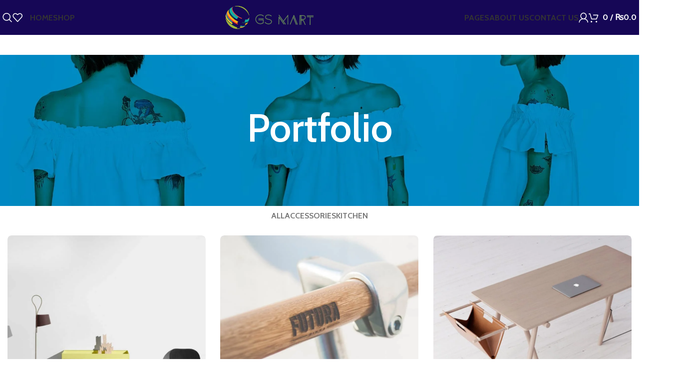

--- FILE ---
content_type: text/html; charset=UTF-8
request_url: https://gleestuff.com/portfolio/
body_size: 33502
content:
<!DOCTYPE html>
<html lang="en-US">
<head>
	<meta charset="UTF-8">
	<link rel="profile" href="https://gmpg.org/xfn/11">
	<link rel="pingback" href="https://gleestuff.com/xmlrpc.php">

	<title>Portfolio &#8211; GS Mart</title>
<meta name='robots' content='max-image-preview:large' />
	<style>img:is([sizes="auto" i], [sizes^="auto," i]) { contain-intrinsic-size: 3000px 1500px }</style>
	<script>window._wca = window._wca || [];</script>
<link rel='dns-prefetch' href='//stats.wp.com' />
<link rel='dns-prefetch' href='//fonts.googleapis.com' />
<link rel='dns-prefetch' href='//hb.wpmucdn.com' />
<link href='https://fonts.gstatic.com' crossorigin='' rel='preconnect' />
<link rel='preconnect' href='https://fonts.googleapis.com' />
<link rel="alternate" type="application/rss+xml" title="GS Mart &raquo; Feed" href="https://gleestuff.com/feed/" />
<link rel="alternate" type="application/rss+xml" title="GS Mart &raquo; Comments Feed" href="https://gleestuff.com/comments/feed/" />
<link rel="alternate" type="application/rss+xml" title="GS Mart &raquo; Portfolio Feed" href="https://gleestuff.com/portfolio/feed/" />
<style id='safe-svg-svg-icon-style-inline-css' type='text/css'>
.safe-svg-cover{text-align:center}.safe-svg-cover .safe-svg-inside{display:inline-block;max-width:100%}.safe-svg-cover svg{height:100%;max-height:100%;max-width:100%;width:100%}

</style>
<link rel='stylesheet' id='wphb-1-css' href='https://gleestuff.com/wp-content/uploads/hummingbird-assets/deb85bb078f55368ecdb7f8fdbcda476.css' type='text/css' media='all' />
<style id='classic-theme-styles-inline-css' type='text/css'>
/*! This file is auto-generated */
.wp-block-button__link{color:#fff;background-color:#32373c;border-radius:9999px;box-shadow:none;text-decoration:none;padding:calc(.667em + 2px) calc(1.333em + 2px);font-size:1.125em}.wp-block-file__button{background:#32373c;color:#fff;text-decoration:none}
</style>
<style id='global-styles-inline-css' type='text/css'>
:root{--wp--preset--aspect-ratio--square: 1;--wp--preset--aspect-ratio--4-3: 4/3;--wp--preset--aspect-ratio--3-4: 3/4;--wp--preset--aspect-ratio--3-2: 3/2;--wp--preset--aspect-ratio--2-3: 2/3;--wp--preset--aspect-ratio--16-9: 16/9;--wp--preset--aspect-ratio--9-16: 9/16;--wp--preset--color--black: #000000;--wp--preset--color--cyan-bluish-gray: #abb8c3;--wp--preset--color--white: #ffffff;--wp--preset--color--pale-pink: #f78da7;--wp--preset--color--vivid-red: #cf2e2e;--wp--preset--color--luminous-vivid-orange: #ff6900;--wp--preset--color--luminous-vivid-amber: #fcb900;--wp--preset--color--light-green-cyan: #7bdcb5;--wp--preset--color--vivid-green-cyan: #00d084;--wp--preset--color--pale-cyan-blue: #8ed1fc;--wp--preset--color--vivid-cyan-blue: #0693e3;--wp--preset--color--vivid-purple: #9b51e0;--wp--preset--gradient--vivid-cyan-blue-to-vivid-purple: linear-gradient(135deg,rgba(6,147,227,1) 0%,rgb(155,81,224) 100%);--wp--preset--gradient--light-green-cyan-to-vivid-green-cyan: linear-gradient(135deg,rgb(122,220,180) 0%,rgb(0,208,130) 100%);--wp--preset--gradient--luminous-vivid-amber-to-luminous-vivid-orange: linear-gradient(135deg,rgba(252,185,0,1) 0%,rgba(255,105,0,1) 100%);--wp--preset--gradient--luminous-vivid-orange-to-vivid-red: linear-gradient(135deg,rgba(255,105,0,1) 0%,rgb(207,46,46) 100%);--wp--preset--gradient--very-light-gray-to-cyan-bluish-gray: linear-gradient(135deg,rgb(238,238,238) 0%,rgb(169,184,195) 100%);--wp--preset--gradient--cool-to-warm-spectrum: linear-gradient(135deg,rgb(74,234,220) 0%,rgb(151,120,209) 20%,rgb(207,42,186) 40%,rgb(238,44,130) 60%,rgb(251,105,98) 80%,rgb(254,248,76) 100%);--wp--preset--gradient--blush-light-purple: linear-gradient(135deg,rgb(255,206,236) 0%,rgb(152,150,240) 100%);--wp--preset--gradient--blush-bordeaux: linear-gradient(135deg,rgb(254,205,165) 0%,rgb(254,45,45) 50%,rgb(107,0,62) 100%);--wp--preset--gradient--luminous-dusk: linear-gradient(135deg,rgb(255,203,112) 0%,rgb(199,81,192) 50%,rgb(65,88,208) 100%);--wp--preset--gradient--pale-ocean: linear-gradient(135deg,rgb(255,245,203) 0%,rgb(182,227,212) 50%,rgb(51,167,181) 100%);--wp--preset--gradient--electric-grass: linear-gradient(135deg,rgb(202,248,128) 0%,rgb(113,206,126) 100%);--wp--preset--gradient--midnight: linear-gradient(135deg,rgb(2,3,129) 0%,rgb(40,116,252) 100%);--wp--preset--font-size--small: 13px;--wp--preset--font-size--medium: 20px;--wp--preset--font-size--large: 36px;--wp--preset--font-size--x-large: 42px;--wp--preset--font-family--inter: "Inter", sans-serif;--wp--preset--font-family--cardo: Cardo;--wp--preset--spacing--20: 0.44rem;--wp--preset--spacing--30: 0.67rem;--wp--preset--spacing--40: 1rem;--wp--preset--spacing--50: 1.5rem;--wp--preset--spacing--60: 2.25rem;--wp--preset--spacing--70: 3.38rem;--wp--preset--spacing--80: 5.06rem;--wp--preset--shadow--natural: 6px 6px 9px rgba(0, 0, 0, 0.2);--wp--preset--shadow--deep: 12px 12px 50px rgba(0, 0, 0, 0.4);--wp--preset--shadow--sharp: 6px 6px 0px rgba(0, 0, 0, 0.2);--wp--preset--shadow--outlined: 6px 6px 0px -3px rgba(255, 255, 255, 1), 6px 6px rgba(0, 0, 0, 1);--wp--preset--shadow--crisp: 6px 6px 0px rgba(0, 0, 0, 1);}:where(.is-layout-flex){gap: 0.5em;}:where(.is-layout-grid){gap: 0.5em;}body .is-layout-flex{display: flex;}.is-layout-flex{flex-wrap: wrap;align-items: center;}.is-layout-flex > :is(*, div){margin: 0;}body .is-layout-grid{display: grid;}.is-layout-grid > :is(*, div){margin: 0;}:where(.wp-block-columns.is-layout-flex){gap: 2em;}:where(.wp-block-columns.is-layout-grid){gap: 2em;}:where(.wp-block-post-template.is-layout-flex){gap: 1.25em;}:where(.wp-block-post-template.is-layout-grid){gap: 1.25em;}.has-black-color{color: var(--wp--preset--color--black) !important;}.has-cyan-bluish-gray-color{color: var(--wp--preset--color--cyan-bluish-gray) !important;}.has-white-color{color: var(--wp--preset--color--white) !important;}.has-pale-pink-color{color: var(--wp--preset--color--pale-pink) !important;}.has-vivid-red-color{color: var(--wp--preset--color--vivid-red) !important;}.has-luminous-vivid-orange-color{color: var(--wp--preset--color--luminous-vivid-orange) !important;}.has-luminous-vivid-amber-color{color: var(--wp--preset--color--luminous-vivid-amber) !important;}.has-light-green-cyan-color{color: var(--wp--preset--color--light-green-cyan) !important;}.has-vivid-green-cyan-color{color: var(--wp--preset--color--vivid-green-cyan) !important;}.has-pale-cyan-blue-color{color: var(--wp--preset--color--pale-cyan-blue) !important;}.has-vivid-cyan-blue-color{color: var(--wp--preset--color--vivid-cyan-blue) !important;}.has-vivid-purple-color{color: var(--wp--preset--color--vivid-purple) !important;}.has-black-background-color{background-color: var(--wp--preset--color--black) !important;}.has-cyan-bluish-gray-background-color{background-color: var(--wp--preset--color--cyan-bluish-gray) !important;}.has-white-background-color{background-color: var(--wp--preset--color--white) !important;}.has-pale-pink-background-color{background-color: var(--wp--preset--color--pale-pink) !important;}.has-vivid-red-background-color{background-color: var(--wp--preset--color--vivid-red) !important;}.has-luminous-vivid-orange-background-color{background-color: var(--wp--preset--color--luminous-vivid-orange) !important;}.has-luminous-vivid-amber-background-color{background-color: var(--wp--preset--color--luminous-vivid-amber) !important;}.has-light-green-cyan-background-color{background-color: var(--wp--preset--color--light-green-cyan) !important;}.has-vivid-green-cyan-background-color{background-color: var(--wp--preset--color--vivid-green-cyan) !important;}.has-pale-cyan-blue-background-color{background-color: var(--wp--preset--color--pale-cyan-blue) !important;}.has-vivid-cyan-blue-background-color{background-color: var(--wp--preset--color--vivid-cyan-blue) !important;}.has-vivid-purple-background-color{background-color: var(--wp--preset--color--vivid-purple) !important;}.has-black-border-color{border-color: var(--wp--preset--color--black) !important;}.has-cyan-bluish-gray-border-color{border-color: var(--wp--preset--color--cyan-bluish-gray) !important;}.has-white-border-color{border-color: var(--wp--preset--color--white) !important;}.has-pale-pink-border-color{border-color: var(--wp--preset--color--pale-pink) !important;}.has-vivid-red-border-color{border-color: var(--wp--preset--color--vivid-red) !important;}.has-luminous-vivid-orange-border-color{border-color: var(--wp--preset--color--luminous-vivid-orange) !important;}.has-luminous-vivid-amber-border-color{border-color: var(--wp--preset--color--luminous-vivid-amber) !important;}.has-light-green-cyan-border-color{border-color: var(--wp--preset--color--light-green-cyan) !important;}.has-vivid-green-cyan-border-color{border-color: var(--wp--preset--color--vivid-green-cyan) !important;}.has-pale-cyan-blue-border-color{border-color: var(--wp--preset--color--pale-cyan-blue) !important;}.has-vivid-cyan-blue-border-color{border-color: var(--wp--preset--color--vivid-cyan-blue) !important;}.has-vivid-purple-border-color{border-color: var(--wp--preset--color--vivid-purple) !important;}.has-vivid-cyan-blue-to-vivid-purple-gradient-background{background: var(--wp--preset--gradient--vivid-cyan-blue-to-vivid-purple) !important;}.has-light-green-cyan-to-vivid-green-cyan-gradient-background{background: var(--wp--preset--gradient--light-green-cyan-to-vivid-green-cyan) !important;}.has-luminous-vivid-amber-to-luminous-vivid-orange-gradient-background{background: var(--wp--preset--gradient--luminous-vivid-amber-to-luminous-vivid-orange) !important;}.has-luminous-vivid-orange-to-vivid-red-gradient-background{background: var(--wp--preset--gradient--luminous-vivid-orange-to-vivid-red) !important;}.has-very-light-gray-to-cyan-bluish-gray-gradient-background{background: var(--wp--preset--gradient--very-light-gray-to-cyan-bluish-gray) !important;}.has-cool-to-warm-spectrum-gradient-background{background: var(--wp--preset--gradient--cool-to-warm-spectrum) !important;}.has-blush-light-purple-gradient-background{background: var(--wp--preset--gradient--blush-light-purple) !important;}.has-blush-bordeaux-gradient-background{background: var(--wp--preset--gradient--blush-bordeaux) !important;}.has-luminous-dusk-gradient-background{background: var(--wp--preset--gradient--luminous-dusk) !important;}.has-pale-ocean-gradient-background{background: var(--wp--preset--gradient--pale-ocean) !important;}.has-electric-grass-gradient-background{background: var(--wp--preset--gradient--electric-grass) !important;}.has-midnight-gradient-background{background: var(--wp--preset--gradient--midnight) !important;}.has-small-font-size{font-size: var(--wp--preset--font-size--small) !important;}.has-medium-font-size{font-size: var(--wp--preset--font-size--medium) !important;}.has-large-font-size{font-size: var(--wp--preset--font-size--large) !important;}.has-x-large-font-size{font-size: var(--wp--preset--font-size--x-large) !important;}
:where(.wp-block-post-template.is-layout-flex){gap: 1.25em;}:where(.wp-block-post-template.is-layout-grid){gap: 1.25em;}
:where(.wp-block-columns.is-layout-flex){gap: 2em;}:where(.wp-block-columns.is-layout-grid){gap: 2em;}
:root :where(.wp-block-pullquote){font-size: 1.5em;line-height: 1.6;}
</style>
<style id='woocommerce-inline-inline-css' type='text/css'>
.woocommerce form .form-row .required { visibility: visible; }
</style>
<link rel='stylesheet' id='brands-styles-css' href='https://gleestuff.com/wp-content/uploads/hummingbird-assets/a648d50270d2fb114cecff1eb760c54f.css' type='text/css' media='all' />
<style id='akismet-widget-style-inline-css' type='text/css'>

			.a-stats {
				--akismet-color-mid-green: #357b49;
				--akismet-color-white: #fff;
				--akismet-color-light-grey: #f6f7f7;

				max-width: 350px;
				width: auto;
			}

			.a-stats * {
				all: unset;
				box-sizing: border-box;
			}

			.a-stats strong {
				font-weight: 600;
			}

			.a-stats a.a-stats__link,
			.a-stats a.a-stats__link:visited,
			.a-stats a.a-stats__link:active {
				background: var(--akismet-color-mid-green);
				border: none;
				box-shadow: none;
				border-radius: 8px;
				color: var(--akismet-color-white);
				cursor: pointer;
				display: block;
				font-family: -apple-system, BlinkMacSystemFont, 'Segoe UI', 'Roboto', 'Oxygen-Sans', 'Ubuntu', 'Cantarell', 'Helvetica Neue', sans-serif;
				font-weight: 500;
				padding: 12px;
				text-align: center;
				text-decoration: none;
				transition: all 0.2s ease;
			}

			/* Extra specificity to deal with TwentyTwentyOne focus style */
			.widget .a-stats a.a-stats__link:focus {
				background: var(--akismet-color-mid-green);
				color: var(--akismet-color-white);
				text-decoration: none;
			}

			.a-stats a.a-stats__link:hover {
				filter: brightness(110%);
				box-shadow: 0 4px 12px rgba(0, 0, 0, 0.06), 0 0 2px rgba(0, 0, 0, 0.16);
			}

			.a-stats .count {
				color: var(--akismet-color-white);
				display: block;
				font-size: 1.5em;
				line-height: 1.4;
				padding: 0 13px;
				white-space: nowrap;
			}
		
</style>
<link rel='stylesheet' id='wphb-2-css' href='https://gleestuff.com/wp-content/uploads/hummingbird-assets/7285f7b0a7bcf8a145fba6eb9796e686.css' type='text/css' media='all' />
<link rel="preload" as="style" href="https://fonts.googleapis.com/css?family=Cabin%3A400%2C600%2C700%7CLato%3A400%2C700&#038;ver=7.3.2" /><link rel='stylesheet' id='xts-google-fonts-css' href='https://fonts.googleapis.com/css?family=Cabin%3A400%2C600%2C700%7CLato%3A400%2C700&#038;ver=7.3.2' type='text/css' media='print' onload='this.media=&#34;all&#34;' />
<link rel='stylesheet' id='wphb-3-css' href='https://gleestuff.com/wp-content/uploads/hummingbird-assets/9d5b12d16d08db8da27c3737c734aa9e.css' type='text/css' media='all' />
<link rel="preload" as="style" href="https://fonts.googleapis.com/css?family=Roboto%3A100%2C100italic%2C200%2C200italic%2C300%2C300italic%2C400%2C400italic%2C500%2C500italic%2C600%2C600italic%2C700%2C700italic%2C800%2C800italic%2C900%2C900italic%7CRoboto+Slab%3A100%2C100italic%2C200%2C200italic%2C300%2C300italic%2C400%2C400italic%2C500%2C500italic%2C600%2C600italic%2C700%2C700italic%2C800%2C800italic%2C900%2C900italic&#038;display=swap&#038;ver=6.7.4" /><link rel='stylesheet' id='google-fonts-1-css' href='https://fonts.googleapis.com/css?family=Roboto%3A100%2C100italic%2C200%2C200italic%2C300%2C300italic%2C400%2C400italic%2C500%2C500italic%2C600%2C600italic%2C700%2C700italic%2C800%2C800italic%2C900%2C900italic%7CRoboto+Slab%3A100%2C100italic%2C200%2C200italic%2C300%2C300italic%2C400%2C400italic%2C500%2C500italic%2C600%2C600italic%2C700%2C700italic%2C800%2C800italic%2C900%2C900italic&#038;display=swap&#038;ver=6.7.4' type='text/css' media='print' onload='this.media=&#34;all&#34;' />
<link rel='stylesheet' id='jetpack_css-css' href='https://gleestuff.com/wp-content/uploads/hummingbird-assets/9578982e4c6b4d8ee87d6105bcb16392.css' type='text/css' media='all' />
<link rel="preconnect" href="https://fonts.gstatic.com/" crossorigin><script type="text/javascript" src="https://gleestuff.com/wp-content/uploads/hummingbird-assets/e5258563b0747ab62cd3ff46ea74c2a3.js" id="wphb-4-js"></script>
<script type="text/javascript" id="wphb-5-js-extra">
/* <![CDATA[ */
var woocommerce_params = {"ajax_url":"\/wp-admin\/admin-ajax.php","wc_ajax_url":"\/?wc-ajax=%%endpoint%%"};;;var wc_add_to_cart_params = {"ajax_url":"\/wp-admin\/admin-ajax.php","wc_ajax_url":"\/?wc-ajax=%%endpoint%%","i18n_view_cart":"View cart","cart_url":"https:\/\/gleestuff.com\/cart\/","is_cart":"","cart_redirect_after_add":"no"};
/* ]]> */
</script>
<script type="text/javascript" src="https://gleestuff.com/wp-content/uploads/hummingbird-assets/6feff6542c8f9bba63e9a1bdc6aababa.js" id="wphb-5-js"></script>
<link rel="https://api.w.org/" href="https://gleestuff.com/wp-json/" /><link rel="EditURI" type="application/rsd+xml" title="RSD" href="https://gleestuff.com/xmlrpc.php?rsd" />
<meta name="generator" content="WordPress 6.7.4" />
<meta name="generator" content="WooCommerce 9.6.3" />
	<style>img#wpstats{display:none}</style>
							<meta name="viewport" content="width=device-width, initial-scale=1.0, maximum-scale=1.0, user-scalable=no">
										<noscript><style>.woocommerce-product-gallery{ opacity: 1 !important; }</style></noscript>
	<meta name="generator" content="Elementor 3.27.3; features: additional_custom_breakpoints; settings: css_print_method-external, google_font-enabled, font_display-swap">
<style type="text/css">.recentcomments a{display:inline !important;padding:0 !important;margin:0 !important;}</style>			<style>
				.e-con.e-parent:nth-of-type(n+4):not(.e-lazyloaded):not(.e-no-lazyload),
				.e-con.e-parent:nth-of-type(n+4):not(.e-lazyloaded):not(.e-no-lazyload) * {
					background-image: none !important;
				}
				@media screen and (max-height: 1024px) {
					.e-con.e-parent:nth-of-type(n+3):not(.e-lazyloaded):not(.e-no-lazyload),
					.e-con.e-parent:nth-of-type(n+3):not(.e-lazyloaded):not(.e-no-lazyload) * {
						background-image: none !important;
					}
				}
				@media screen and (max-height: 640px) {
					.e-con.e-parent:nth-of-type(n+2):not(.e-lazyloaded):not(.e-no-lazyload),
					.e-con.e-parent:nth-of-type(n+2):not(.e-lazyloaded):not(.e-no-lazyload) * {
						background-image: none !important;
					}
				}
			</style>
			<meta name="generator" content="Powered by Slider Revolution 6.6.16 - responsive, Mobile-Friendly Slider Plugin for WordPress with comfortable drag and drop interface." />
<style class='wp-fonts-local' type='text/css'>
@font-face{font-family:Inter;font-style:normal;font-weight:300 900;font-display:fallback;src:url('https://gleestuff.com/wp-content/plugins/woocommerce/assets/fonts/Inter-VariableFont_slnt,wght.woff2') format('woff2');font-stretch:normal;}
@font-face{font-family:Cardo;font-style:normal;font-weight:400;font-display:fallback;src:url('https://gleestuff.com/wp-content/plugins/woocommerce/assets/fonts/cardo_normal_400.woff2') format('woff2');}
</style>
<link rel="icon" href="https://gleestuff.com/wp-content/uploads/2023/10/cropped-Logo1-32x32.png" sizes="32x32" />
<link rel="icon" href="https://gleestuff.com/wp-content/uploads/2023/10/cropped-Logo1-192x192.png" sizes="192x192" />
<link rel="apple-touch-icon" href="https://gleestuff.com/wp-content/uploads/2023/10/cropped-Logo1-180x180.png" />
<meta name="msapplication-TileImage" content="https://gleestuff.com/wp-content/uploads/2023/10/cropped-Logo1-270x270.png" />
<script>function setREVStartSize(e){
			//window.requestAnimationFrame(function() {
				window.RSIW = window.RSIW===undefined ? window.innerWidth : window.RSIW;
				window.RSIH = window.RSIH===undefined ? window.innerHeight : window.RSIH;
				try {
					var pw = document.getElementById(e.c).parentNode.offsetWidth,
						newh;
					pw = pw===0 || isNaN(pw) || (e.l=="fullwidth" || e.layout=="fullwidth") ? window.RSIW : pw;
					e.tabw = e.tabw===undefined ? 0 : parseInt(e.tabw);
					e.thumbw = e.thumbw===undefined ? 0 : parseInt(e.thumbw);
					e.tabh = e.tabh===undefined ? 0 : parseInt(e.tabh);
					e.thumbh = e.thumbh===undefined ? 0 : parseInt(e.thumbh);
					e.tabhide = e.tabhide===undefined ? 0 : parseInt(e.tabhide);
					e.thumbhide = e.thumbhide===undefined ? 0 : parseInt(e.thumbhide);
					e.mh = e.mh===undefined || e.mh=="" || e.mh==="auto" ? 0 : parseInt(e.mh,0);
					if(e.layout==="fullscreen" || e.l==="fullscreen")
						newh = Math.max(e.mh,window.RSIH);
					else{
						e.gw = Array.isArray(e.gw) ? e.gw : [e.gw];
						for (var i in e.rl) if (e.gw[i]===undefined || e.gw[i]===0) e.gw[i] = e.gw[i-1];
						e.gh = e.el===undefined || e.el==="" || (Array.isArray(e.el) && e.el.length==0)? e.gh : e.el;
						e.gh = Array.isArray(e.gh) ? e.gh : [e.gh];
						for (var i in e.rl) if (e.gh[i]===undefined || e.gh[i]===0) e.gh[i] = e.gh[i-1];
											
						var nl = new Array(e.rl.length),
							ix = 0,
							sl;
						e.tabw = e.tabhide>=pw ? 0 : e.tabw;
						e.thumbw = e.thumbhide>=pw ? 0 : e.thumbw;
						e.tabh = e.tabhide>=pw ? 0 : e.tabh;
						e.thumbh = e.thumbhide>=pw ? 0 : e.thumbh;
						for (var i in e.rl) nl[i] = e.rl[i]<window.RSIW ? 0 : e.rl[i];
						sl = nl[0];
						for (var i in nl) if (sl>nl[i] && nl[i]>0) { sl = nl[i]; ix=i;}
						var m = pw>(e.gw[ix]+e.tabw+e.thumbw) ? 1 : (pw-(e.tabw+e.thumbw)) / (e.gw[ix]);
						newh =  (e.gh[ix] * m) + (e.tabh + e.thumbh);
					}
					var el = document.getElementById(e.c);
					if (el!==null && el) el.style.height = newh+"px";
					el = document.getElementById(e.c+"_wrapper");
					if (el!==null && el) {
						el.style.height = newh+"px";
						el.style.display = "block";
					}
				} catch(e){
					console.log("Failure at Presize of Slider:" + e)
				}
			//});
		  };</script>
<style>
		
		</style></head>

<body class="archive post-type-archive post-type-archive-portfolio wp-custom-logo theme-woodmart woocommerce-no-js wrapper-full-width-content  categories-accordion-on woodmart-archive-portfolio woodmart-ajax-shop-on offcanvas-sidebar-mobile offcanvas-sidebar-tablet sticky-toolbar-on elementor-default elementor-kit-6">
			<script type="text/javascript" id="wd-flicker-fix">// Flicker fix.</script>	
	
	<div class="website-wrapper">
									<header class="whb-header whb-header_461320 whb-sticky-shadow whb-scroll-stick whb-sticky-real">
					<div class="whb-main-header">
	
<div class="whb-row whb-general-header whb-sticky-row whb-with-bg whb-without-border whb-color-light whb-flex-equal-sides">
	<div class="container">
		<div class="whb-flex-row whb-general-header-inner">
			<div class="whb-column whb-col-left whb-visible-lg">
	<div class="wd-header-search wd-tools-element wd-design-1 wd-style-icon wd-display-full-screen whb-9x1ytaxq7aphtb3npidp" title="Search">
	<a href="javascript:void(0);" aria-label="Search">
		
			<span class="wd-tools-icon">
							</span>

			<span class="wd-tools-text">
				Search			</span>

			</a>
	</div>

<div class="wd-header-wishlist wd-tools-element wd-style-icon wd-with-count wd-design-2 whb-a22wdkiy3r40yw2paskq" title="My Wishlist">
	<a href="https://gleestuff.com/wishlist/">
		
			<span class="wd-tools-icon">
				
									<span class="wd-tools-count">
						0					</span>
							</span>

			<span class="wd-tools-text">
				Wishlist			</span>

			</a>
</div>

<div class="wd-header-nav wd-header-secondary-nav text-right" role="navigation" aria-label="Secondary navigation">
	<ul id="menu-main-menu-left" class="menu wd-nav wd-nav-secondary wd-style-underline wd-gap-s"><li id="menu-item-15578" class="menu-item menu-item-type-post_type menu-item-object-page menu-item-home menu-item-15578 item-level-0 menu-mega-dropdown wd-event-hover menu-item-has-children" ><a href="https://gleestuff.com/" class="woodmart-nav-link"><span class="nav-link-text">Home</span></a>
<div class="wd-dropdown-menu wd-dropdown wd-design-full-width color-scheme-dark">

<div class="container">
			<link rel="stylesheet" id="elementor-post-732-css" href="https://gleestuff.com/wp-content/uploads/elementor/css/post-732.css?ver=1738902885" type="text/css" media="all">
					<div data-elementor-type="wp-post" data-elementor-id="732" class="elementor elementor-732" data-elementor-settings="{&quot;element_pack_global_tooltip_width&quot;:{&quot;unit&quot;:&quot;px&quot;,&quot;size&quot;:&quot;&quot;,&quot;sizes&quot;:[]},&quot;element_pack_global_tooltip_width_tablet&quot;:{&quot;unit&quot;:&quot;px&quot;,&quot;size&quot;:&quot;&quot;,&quot;sizes&quot;:[]},&quot;element_pack_global_tooltip_width_mobile&quot;:{&quot;unit&quot;:&quot;px&quot;,&quot;size&quot;:&quot;&quot;,&quot;sizes&quot;:[]},&quot;element_pack_global_tooltip_padding&quot;:{&quot;unit&quot;:&quot;px&quot;,&quot;top&quot;:&quot;&quot;,&quot;right&quot;:&quot;&quot;,&quot;bottom&quot;:&quot;&quot;,&quot;left&quot;:&quot;&quot;,&quot;isLinked&quot;:true},&quot;element_pack_global_tooltip_padding_tablet&quot;:{&quot;unit&quot;:&quot;px&quot;,&quot;top&quot;:&quot;&quot;,&quot;right&quot;:&quot;&quot;,&quot;bottom&quot;:&quot;&quot;,&quot;left&quot;:&quot;&quot;,&quot;isLinked&quot;:true},&quot;element_pack_global_tooltip_padding_mobile&quot;:{&quot;unit&quot;:&quot;px&quot;,&quot;top&quot;:&quot;&quot;,&quot;right&quot;:&quot;&quot;,&quot;bottom&quot;:&quot;&quot;,&quot;left&quot;:&quot;&quot;,&quot;isLinked&quot;:true},&quot;element_pack_global_tooltip_border_radius&quot;:{&quot;unit&quot;:&quot;px&quot;,&quot;top&quot;:&quot;&quot;,&quot;right&quot;:&quot;&quot;,&quot;bottom&quot;:&quot;&quot;,&quot;left&quot;:&quot;&quot;,&quot;isLinked&quot;:true},&quot;element_pack_global_tooltip_border_radius_tablet&quot;:{&quot;unit&quot;:&quot;px&quot;,&quot;top&quot;:&quot;&quot;,&quot;right&quot;:&quot;&quot;,&quot;bottom&quot;:&quot;&quot;,&quot;left&quot;:&quot;&quot;,&quot;isLinked&quot;:true},&quot;element_pack_global_tooltip_border_radius_mobile&quot;:{&quot;unit&quot;:&quot;px&quot;,&quot;top&quot;:&quot;&quot;,&quot;right&quot;:&quot;&quot;,&quot;bottom&quot;:&quot;&quot;,&quot;left&quot;:&quot;&quot;,&quot;isLinked&quot;:true}}" data-elementor-post-type="cms_block">
						<section class="elementor-section elementor-top-section elementor-element elementor-element-6337d053 elementor-section-boxed elementor-section-height-default elementor-section-height-default wd-section-disabled" data-id="6337d053" data-element_type="section">
						<div class="elementor-container elementor-column-gap-default">
					<div class="elementor-column elementor-col-25 elementor-top-column elementor-element elementor-element-43aba99b" data-id="43aba99b" data-element_type="column">
			<div class="elementor-widget-wrap elementor-element-populated">
						<div class="elementor-element elementor-element-0ae53d0 elementor-widget__width-auto elementor-widget elementor-widget-wd_image_or_svg" data-id="0ae53d0" data-element_type="widget" data-widget_type="wd_image_or_svg.default">
				<div class="elementor-widget-container">
					
		<div class="wd-image text-left">
							<a  href="#">
								<img fetchpriority="high" width="300" height="250" src="https://gleestuff.com/wp-content/uploads/2021/08/default-1.jpg" class="attachment-full size-full" alt="" decoding="async" srcset="https://gleestuff.com/wp-content/uploads/2021/08/default-1.jpg 300w, https://gleestuff.com/wp-content/uploads/2021/08/default-1-150x125.jpg 150w" sizes="(max-width: 300px) 100vw, 300px" />							</a>
					</div>

						</div>
				</div>
				<div class="elementor-element elementor-element-f75d0fd elementor-widget elementor-widget-wd_text_block" data-id="f75d0fd" data-element_type="widget" data-widget_type="wd_text_block.default">
				<div class="elementor-widget-container">
							<div class="wd-text-block reset-last-child text-center">
			
			<a href="#">Menu title</a>
					</div>
						</div>
				</div>
					</div>
		</div>
				<div class="elementor-column elementor-col-25 elementor-top-column elementor-element elementor-element-282d81fc" data-id="282d81fc" data-element_type="column">
			<div class="elementor-widget-wrap elementor-element-populated">
						<div class="elementor-element elementor-element-166b9d2 elementor-widget__width-auto elementor-widget elementor-widget-wd_image_or_svg" data-id="166b9d2" data-element_type="widget" data-widget_type="wd_image_or_svg.default">
				<div class="elementor-widget-container">
					
		<div class="wd-image text-left">
							<a  href="#">
								<img width="300" height="250" src="https://gleestuff.com/wp-content/uploads/2021/08/preview-real-estate-1.jpg" class="attachment-full size-full" alt="" decoding="async" srcset="https://gleestuff.com/wp-content/uploads/2021/08/preview-real-estate-1.jpg 300w, https://gleestuff.com/wp-content/uploads/2021/08/preview-real-estate-1-150x125.jpg 150w" sizes="(max-width: 300px) 100vw, 300px" />							</a>
					</div>

						</div>
				</div>
				<div class="elementor-element elementor-element-7dd632d elementor-widget elementor-widget-wd_text_block" data-id="7dd632d" data-element_type="widget" data-widget_type="wd_text_block.default">
				<div class="elementor-widget-container">
							<div class="wd-text-block reset-last-child text-center">
			
			<a href="#">Menu title</a>
					</div>
						</div>
				</div>
					</div>
		</div>
				<div class="elementor-column elementor-col-25 elementor-top-column elementor-element elementor-element-67928d42" data-id="67928d42" data-element_type="column">
			<div class="elementor-widget-wrap elementor-element-populated">
						<div class="elementor-element elementor-element-32891d1 elementor-widget__width-auto elementor-widget elementor-widget-wd_image_or_svg" data-id="32891d1" data-element_type="widget" data-widget_type="wd_image_or_svg.default">
				<div class="elementor-widget-container">
					
		<div class="wd-image text-left">
							<a  href="#">
								<img loading="lazy" width="300" height="250" src="https://gleestuff.com/wp-content/uploads/2021/08/preview-decor-1.jpg" class="attachment-full size-full" alt="" decoding="async" srcset="https://gleestuff.com/wp-content/uploads/2021/08/preview-decor-1.jpg 300w, https://gleestuff.com/wp-content/uploads/2021/08/preview-decor-1-150x125.jpg 150w" sizes="(max-width: 300px) 100vw, 300px" />							</a>
					</div>

						</div>
				</div>
				<div class="elementor-element elementor-element-ebcca7b elementor-widget elementor-widget-wd_text_block" data-id="ebcca7b" data-element_type="widget" data-widget_type="wd_text_block.default">
				<div class="elementor-widget-container">
							<div class="wd-text-block reset-last-child text-center">
			
			<a href="#">Menu title</a>
					</div>
						</div>
				</div>
					</div>
		</div>
				<div class="elementor-column elementor-col-25 elementor-top-column elementor-element elementor-element-429c10ca" data-id="429c10ca" data-element_type="column">
			<div class="elementor-widget-wrap elementor-element-populated">
						<div class="elementor-element elementor-element-4a6a557 elementor-widget__width-auto elementor-widget elementor-widget-wd_image_or_svg" data-id="4a6a557" data-element_type="widget" data-widget_type="wd_image_or_svg.default">
				<div class="elementor-widget-container">
					
		<div class="wd-image text-left">
							<a  href="#">
								<img loading="lazy" width="300" height="250" src="https://gleestuff.com/wp-content/uploads/2021/08/preview-retail-1.jpg" class="attachment-full size-full" alt="" decoding="async" srcset="https://gleestuff.com/wp-content/uploads/2021/08/preview-retail-1.jpg 300w, https://gleestuff.com/wp-content/uploads/2021/08/preview-retail-1-150x125.jpg 150w" sizes="(max-width: 300px) 100vw, 300px" />							</a>
					</div>

						</div>
				</div>
				<div class="elementor-element elementor-element-0fb3f04 elementor-widget elementor-widget-wd_text_block" data-id="0fb3f04" data-element_type="widget" data-widget_type="wd_text_block.default">
				<div class="elementor-widget-container">
							<div class="wd-text-block reset-last-child text-center">
			
			<a href="#">Menu title</a>
					</div>
						</div>
				</div>
					</div>
		</div>
					</div>
		</section>
				</div>
		
</div>

</div>
</li>
<li id="menu-item-15548" class="menu-item menu-item-type-post_type menu-item-object-page menu-item-has-children menu-item-15548 item-level-0 menu-mega-dropdown wd-event-hover dropdown-with-height" style="--wd-dropdown-height: 495px;"><a href="https://gleestuff.com/shop/" class="woodmart-nav-link"><span class="nav-link-text">Shop</span></a><div class="color-scheme-dark wd-design-aside wd-dropdown-menu wd-dropdown wd-style-with-bg"><div class="container"><div class="wd-sub-menu-wrapp">
<ul class="wd-sub-menu color-scheme-dark">
	<li id="menu-item-15563" class="menu-item menu-item-type-custom menu-item-object-custom menu-item-15563 item-level-1 wd-event-hover menu-item-has-children dropdown-with-height" style="--wd-dropdown-height: 495px;--wd-dropdown-width: 1100px;"><a href="#" class="woodmart-nav-link">Shop Pages</a>
	<div class="wd-dropdown-menu wd-dropdown wd-design-sized color-scheme-dark">

	<div class="container">
			<link rel="stylesheet" id="elementor-post-15484-css" href="https://gleestuff.com/wp-content/uploads/elementor/css/post-15484.css?ver=1738902885" type="text/css" media="all">
					<div data-elementor-type="wp-post" data-elementor-id="15484" class="elementor elementor-15484" data-elementor-settings="{&quot;element_pack_global_tooltip_width&quot;:{&quot;unit&quot;:&quot;px&quot;,&quot;size&quot;:&quot;&quot;,&quot;sizes&quot;:[]},&quot;element_pack_global_tooltip_width_tablet&quot;:{&quot;unit&quot;:&quot;px&quot;,&quot;size&quot;:&quot;&quot;,&quot;sizes&quot;:[]},&quot;element_pack_global_tooltip_width_mobile&quot;:{&quot;unit&quot;:&quot;px&quot;,&quot;size&quot;:&quot;&quot;,&quot;sizes&quot;:[]},&quot;element_pack_global_tooltip_padding&quot;:{&quot;unit&quot;:&quot;px&quot;,&quot;top&quot;:&quot;&quot;,&quot;right&quot;:&quot;&quot;,&quot;bottom&quot;:&quot;&quot;,&quot;left&quot;:&quot;&quot;,&quot;isLinked&quot;:true},&quot;element_pack_global_tooltip_padding_tablet&quot;:{&quot;unit&quot;:&quot;px&quot;,&quot;top&quot;:&quot;&quot;,&quot;right&quot;:&quot;&quot;,&quot;bottom&quot;:&quot;&quot;,&quot;left&quot;:&quot;&quot;,&quot;isLinked&quot;:true},&quot;element_pack_global_tooltip_padding_mobile&quot;:{&quot;unit&quot;:&quot;px&quot;,&quot;top&quot;:&quot;&quot;,&quot;right&quot;:&quot;&quot;,&quot;bottom&quot;:&quot;&quot;,&quot;left&quot;:&quot;&quot;,&quot;isLinked&quot;:true},&quot;element_pack_global_tooltip_border_radius&quot;:{&quot;unit&quot;:&quot;px&quot;,&quot;top&quot;:&quot;&quot;,&quot;right&quot;:&quot;&quot;,&quot;bottom&quot;:&quot;&quot;,&quot;left&quot;:&quot;&quot;,&quot;isLinked&quot;:true},&quot;element_pack_global_tooltip_border_radius_tablet&quot;:{&quot;unit&quot;:&quot;px&quot;,&quot;top&quot;:&quot;&quot;,&quot;right&quot;:&quot;&quot;,&quot;bottom&quot;:&quot;&quot;,&quot;left&quot;:&quot;&quot;,&quot;isLinked&quot;:true},&quot;element_pack_global_tooltip_border_radius_mobile&quot;:{&quot;unit&quot;:&quot;px&quot;,&quot;top&quot;:&quot;&quot;,&quot;right&quot;:&quot;&quot;,&quot;bottom&quot;:&quot;&quot;,&quot;left&quot;:&quot;&quot;,&quot;isLinked&quot;:true}}" data-elementor-post-type="cms_block">
						<section class="elementor-section elementor-top-section elementor-element elementor-element-83ccb2b elementor-section-boxed elementor-section-height-default elementor-section-height-default wd-section-disabled" data-id="83ccb2b" data-element_type="section">
						<div class="elementor-container elementor-column-gap-default">
					<div class="elementor-column elementor-col-33 elementor-top-column elementor-element elementor-element-2f4b603" data-id="2f4b603" data-element_type="column">
			<div class="elementor-widget-wrap elementor-element-populated">
						<div class="elementor-element elementor-element-924d063 elementor-widget elementor-widget-wd_extra_menu_list" data-id="924d063" data-element_type="widget" data-widget_type="wd_extra_menu_list.default">
				<div class="elementor-widget-container">
								<ul class="wd-sub-menu  mega-menu-list">
				<li class="item-with-label item-label-primary">
											<a  href="https://gleestuff.com/shop/">
																						
															Shop layouts							
													</a>
					
					<ul class="sub-sub-menu">
													
							<li class="item-with-label item-label-primary">
								<a  href="https://gleestuff.com/shop/?opts=filters_area">
																												
																			Filters area									
																	</a>
							</li>
													
							<li class="item-with-label item-label-primary">
								<a  href="https://gleestuff.com/shop/">
																												
																			AJAX Shop									
																	</a>
							</li>
													
							<li class="item-with-label item-label-primary">
								<a  href="https://gleestuff.com/shop/?opts=hidden_sidebar">
																												
																			Hidden sidebar									
																			<span class="menu-label menu-label-primary">
											Hot										</span>
																	</a>
							</li>
													
							<li class="item-with-label item-label-primary">
								<a  href="https://gleestuff.com/shop/?opts=no_page_heading">
																												
																			No page heading									
																	</a>
							</li>
													
							<li class="item-with-label item-label-primary">
								<a  href="https://gleestuff.com/shop/?opts=small_categories">
																												
																			Small categories menu									
																	</a>
							</li>
													
							<li class="item-with-label item-label-primary">
								<a  href="https://gleestuff.com/shop/?opts=list_view">
																												
																			Products list view									
																	</a>
							</li>
													
							<li class="item-with-label item-label-primary">
								<a  href="https://gleestuff.com/shop/?opts=with_background">
																												
																			With background									
																	</a>
							</li>
													
							<li class="item-with-label item-label-primary">
								<a  href="https://gleestuff.com/product-category/furniture/">
																												
																			Category description									
																	</a>
							</li>
													
							<li class="item-with-label item-label-primary">
								<a  href="https://gleestuff.com/shop/?opts=header_overlap">
																												
																			Header overlap									
																	</a>
							</li>
													
							<li class="item-with-label item-label-primary">
								<a  href="https://gleestuff.com/shop/?opts=infinit_scrolling">
																												
																			Infinit scrolling									
																	</a>
							</li>
													
							<li class="item-with-label item-label-primary">
								<a  href="https://gleestuff.com/shop/?opts=load_more">
																												
																			Load more button									
																	</a>
							</li>
											</ul>
				</li>
			</ul>
						</div>
				</div>
					</div>
		</div>
				<div class="elementor-column elementor-col-33 elementor-top-column elementor-element elementor-element-f3871cf" data-id="f3871cf" data-element_type="column">
			<div class="elementor-widget-wrap">
							</div>
		</div>
				<div class="elementor-column elementor-col-33 elementor-top-column elementor-element elementor-element-3b1484c" data-id="3b1484c" data-element_type="column" data-settings="{&quot;background_background&quot;:&quot;classic&quot;}">
			<div class="elementor-widget-wrap elementor-element-populated">
						<div class="elementor-element elementor-element-bd54185 elementor-widget elementor-widget-wd_image_or_svg" data-id="bd54185" data-element_type="widget" data-widget_type="wd_image_or_svg.default">
				<div class="elementor-widget-container">
					
		<div class="wd-image text-left">
								<img loading="lazy" width="900" height="640" src="https://gleestuff.com/wp-content/uploads/2023/04/menu-shop-pages-images-opt.png" class="attachment-full size-full" alt="" decoding="async" srcset="https://gleestuff.com/wp-content/uploads/2023/04/menu-shop-pages-images-opt.png 900w, https://gleestuff.com/wp-content/uploads/2023/04/menu-shop-pages-images-opt-430x306.png 430w, https://gleestuff.com/wp-content/uploads/2023/04/menu-shop-pages-images-opt-150x107.png 150w, https://gleestuff.com/wp-content/uploads/2023/04/menu-shop-pages-images-opt-700x498.png 700w" sizes="(max-width: 900px) 100vw, 900px" />					</div>

						</div>
				</div>
				<div class="elementor-element elementor-element-188faa7 elementor-widget elementor-widget-wd_title" data-id="188faa7" data-element_type="widget" data-widget_type="wd_title.default">
				<div class="elementor-widget-container">
							<div class="title-wrapper set-mb-s reset-last-child wd-title-color-default wd-title-style-default wd-title-size-small text-center">

			
			<div class="liner-continer">
				<h4 class="woodmart-title-container title wd-fontsize-m">Advanced Variable products with swatches</h4> 
							</div>

							<div class="title-after_title set-cont-mb-s reset-last-child wd-fontsize-xs">
					<p>Products variations colors and images without any additional plugins.</p>				</div>
					</div>
						</div>
				</div>
				<div class="elementor-element elementor-element-e5c0013 elementor-widget elementor-widget-wd_button" data-id="e5c0013" data-element_type="widget" data-widget_type="wd_button.default">
				<div class="elementor-widget-container">
							<div class="wd-button-wrapper text-center" >
			<a class="btn btn-style-default btn-style-round btn-size-default btn-color-primary btn-icon-pos-right"  href="https://gleestuff.com/shop/">
				<span class="wd-btn-text" data-elementor-setting-key="text">
					View More				</span>

							</a>
		</div>
						</div>
				</div>
					</div>
		</div>
					</div>
		</section>
				</div>
		
	</div>

	</div>
</li>
	<li id="menu-item-15564" class="menu-item menu-item-type-custom menu-item-object-custom menu-item-15564 item-level-1 wd-event-hover menu-item-has-children dropdown-with-height" style="--wd-dropdown-height: 495px;--wd-dropdown-width: 1100px;"><a href="#" class="woodmart-nav-link">Product Loop</a>
	<div class="wd-dropdown-menu wd-dropdown wd-design-sized color-scheme-dark">

	<div class="container">
			<link rel="stylesheet" id="elementor-post-15491-css" href="https://gleestuff.com/wp-content/uploads/elementor/css/post-15491.css?ver=1738902886" type="text/css" media="all">
					<div data-elementor-type="wp-post" data-elementor-id="15491" class="elementor elementor-15491" data-elementor-settings="{&quot;element_pack_global_tooltip_width&quot;:{&quot;unit&quot;:&quot;px&quot;,&quot;size&quot;:&quot;&quot;,&quot;sizes&quot;:[]},&quot;element_pack_global_tooltip_width_tablet&quot;:{&quot;unit&quot;:&quot;px&quot;,&quot;size&quot;:&quot;&quot;,&quot;sizes&quot;:[]},&quot;element_pack_global_tooltip_width_mobile&quot;:{&quot;unit&quot;:&quot;px&quot;,&quot;size&quot;:&quot;&quot;,&quot;sizes&quot;:[]},&quot;element_pack_global_tooltip_padding&quot;:{&quot;unit&quot;:&quot;px&quot;,&quot;top&quot;:&quot;&quot;,&quot;right&quot;:&quot;&quot;,&quot;bottom&quot;:&quot;&quot;,&quot;left&quot;:&quot;&quot;,&quot;isLinked&quot;:true},&quot;element_pack_global_tooltip_padding_tablet&quot;:{&quot;unit&quot;:&quot;px&quot;,&quot;top&quot;:&quot;&quot;,&quot;right&quot;:&quot;&quot;,&quot;bottom&quot;:&quot;&quot;,&quot;left&quot;:&quot;&quot;,&quot;isLinked&quot;:true},&quot;element_pack_global_tooltip_padding_mobile&quot;:{&quot;unit&quot;:&quot;px&quot;,&quot;top&quot;:&quot;&quot;,&quot;right&quot;:&quot;&quot;,&quot;bottom&quot;:&quot;&quot;,&quot;left&quot;:&quot;&quot;,&quot;isLinked&quot;:true},&quot;element_pack_global_tooltip_border_radius&quot;:{&quot;unit&quot;:&quot;px&quot;,&quot;top&quot;:&quot;&quot;,&quot;right&quot;:&quot;&quot;,&quot;bottom&quot;:&quot;&quot;,&quot;left&quot;:&quot;&quot;,&quot;isLinked&quot;:true},&quot;element_pack_global_tooltip_border_radius_tablet&quot;:{&quot;unit&quot;:&quot;px&quot;,&quot;top&quot;:&quot;&quot;,&quot;right&quot;:&quot;&quot;,&quot;bottom&quot;:&quot;&quot;,&quot;left&quot;:&quot;&quot;,&quot;isLinked&quot;:true},&quot;element_pack_global_tooltip_border_radius_mobile&quot;:{&quot;unit&quot;:&quot;px&quot;,&quot;top&quot;:&quot;&quot;,&quot;right&quot;:&quot;&quot;,&quot;bottom&quot;:&quot;&quot;,&quot;left&quot;:&quot;&quot;,&quot;isLinked&quot;:true}}" data-elementor-post-type="cms_block">
						<section class="elementor-section elementor-top-section elementor-element elementor-element-40d44c8 elementor-section-boxed elementor-section-height-default elementor-section-height-default wd-section-disabled" data-id="40d44c8" data-element_type="section">
						<div class="elementor-container elementor-column-gap-default">
					<div class="elementor-column elementor-col-33 elementor-top-column elementor-element elementor-element-968a6ed" data-id="968a6ed" data-element_type="column">
			<div class="elementor-widget-wrap elementor-element-populated">
						<div class="elementor-element elementor-element-bc5e4db elementor-widget elementor-widget-wd_extra_menu_list" data-id="bc5e4db" data-element_type="widget" data-widget_type="wd_extra_menu_list.default">
				<div class="elementor-widget-container">
								<ul class="wd-sub-menu  mega-menu-list">
				<li class="item-with-label item-label-orange">
											<a  href="https://gleestuff.com/shop/">
																						
															Hover design							
															<span class="menu-label menu-label-orange">
									Effects								</span>
													</a>
					
					<ul class="sub-sub-menu">
													
							<li class="item-with-label item-label-primary">
								<a  href="https://gleestuff.com/shop/?opts=hover_info">
																												
																			All info on hover									
																	</a>
							</li>
													
							<li class="item-with-label item-label-primary">
								<a  href="https://gleestuff.com/shop/?opts=hover_icons_cart">
																												
																			Icons &amp; Add to cart									
																	</a>
							</li>
													
							<li class="item-with-label item-label-primary">
								<a  href="https://gleestuff.com/shop/?opts=hover_icons">
																												
																			Icons on hover									
																	</a>
							</li>
													
							<li class="item-with-label item-label-primary">
								<a  href="https://gleestuff.com/shop/?opts=quick_shop">
																												
																			Quick shop									
																	</a>
							</li>
													
							<li class="item-with-label item-label-primary">
								<a  href="https://gleestuff.com/shop/?opts=image_info">
																												
																			Full info on image									
																	</a>
							</li>
													
							<li class="item-with-label item-label-primary">
								<a  href="https://gleestuff.com/shop/?opts=image_button">
																												
																			Button on image									
																	</a>
							</li>
													
							<li class="item-with-label item-label-primary">
								<a  href="https://gleestuff.com/shop/">
																												
																			Summary on hover									
																	</a>
							</li>
													
							<li class="item-with-label item-label-primary">
								<a  href="https://gleestuff.com/shop/?opts=button_standard">
																												
																			Standard button									
																	</a>
							</li>
													
							<li class="item-with-label item-label-primary">
								<a  href="https://gleestuff.com/shop/?opts=tiled_hover">
																												
																			Tiled hover									
																	</a>
							</li>
													
							<li class="item-with-label item-label-primary">
								<a  href="https://gleestuff.com/shop/?opts=full_width_button">
																												
																			Full width button									
																	</a>
							</li>
													
							<li class="item-with-label item-label-primary">
								<a  href="https://gleestuff.com/shop/?opts=additional_information">
																												
																			Additional information									
																	</a>
							</li>
											</ul>
				</li>
			</ul>
						</div>
				</div>
					</div>
		</div>
				<div class="elementor-column elementor-col-33 elementor-top-column elementor-element elementor-element-686cc93" data-id="686cc93" data-element_type="column">
			<div class="elementor-widget-wrap elementor-element-populated">
						<div class="elementor-element elementor-element-fae262d elementor-widget elementor-widget-wd_extra_menu_list" data-id="fae262d" data-element_type="widget" data-widget_type="wd_extra_menu_list.default">
				<div class="elementor-widget-container">
								<ul class="wd-sub-menu  mega-menu-list">
				<li class="item-with-label item-label-primary">
											<a  href="https://gleestuff.com/shop/">
																						
															Products styles							
													</a>
					
					<ul class="sub-sub-menu">
													
							<li class="item-with-label item-label-primary">
								<a  href="https://gleestuff.com/shop/?opts=even_product_grid">
																												
																			Even product grid									
																	</a>
							</li>
													
							<li class="item-with-label item-label-primary">
								<a  href="https://gleestuff.com/shop/?opts=products_color_scheme">
																												
																			Products color scheme									
																	</a>
							</li>
													
							<li class="item-with-label item-label-primary">
								<a  href="https://gleestuff.com/shop/?opts=bordered_grid">
																												
																			Bordered grid style outside									
																	</a>
							</li>
													
							<li class="item-with-label item-label-primary">
								<a  href="https://gleestuff.com/shop/?opts=bordered_grid_inside">
																												
																			Bordered grid style inside									
																	</a>
							</li>
													
							<li class="item-with-label item-label-red">
								<a  href="https://gleestuff.com/shop/?opts=products_background">
																												
																			Products background 									
																			<span class="menu-label menu-label-red">
											New										</span>
																	</a>
							</li>
													
							<li class="item-with-label item-label-red">
								<a  href="https://gleestuff.com/shop/?opts=products_shadow">
																												
																			Products shadow									
																	</a>
							</li>
													
							<li class="item-with-label item-label-red">
								<a  href="https://gleestuff.com/shop/?opts=show_star_rating">
																												
																			Show empty star rating									
																	</a>
							</li>
													
							<li class="item-with-label item-label-red">
								<a  href="https://gleestuff.com/shop/?opts=show_sku">
																												
																			Show SKU									
																	</a>
							</li>
													
							<li class="item-with-label item-label-red">
								<a  href="https://gleestuff.com/shop/?opts=stock_status_position">
																												
																			Stock status position									
																	</a>
							</li>
											</ul>
				</li>
			</ul>
						</div>
				</div>
					</div>
		</div>
				<div class="elementor-column elementor-col-33 elementor-top-column elementor-element elementor-element-e521297" data-id="e521297" data-element_type="column">
			<div class="elementor-widget-wrap">
							</div>
		</div>
					</div>
		</section>
				</div>
		
	</div>

	</div>
</li>
	<li id="menu-item-15565" class="menu-item menu-item-type-custom menu-item-object-custom menu-item-15565 item-level-1 wd-event-hover menu-item-has-children dropdown-with-height" style="--wd-dropdown-height: 495px;--wd-dropdown-width: 1100px;"><a href="#" class="woodmart-nav-link">Single Product</a>
	<div class="wd-dropdown-menu wd-dropdown wd-design-sized color-scheme-dark">

	<div class="container">
			<link rel="stylesheet" id="elementor-post-15500-css" href="https://gleestuff.com/wp-content/uploads/elementor/css/post-15500.css?ver=1738902886" type="text/css" media="all">
					<div data-elementor-type="wp-post" data-elementor-id="15500" class="elementor elementor-15500" data-elementor-settings="{&quot;element_pack_global_tooltip_width&quot;:{&quot;unit&quot;:&quot;px&quot;,&quot;size&quot;:&quot;&quot;,&quot;sizes&quot;:[]},&quot;element_pack_global_tooltip_width_tablet&quot;:{&quot;unit&quot;:&quot;px&quot;,&quot;size&quot;:&quot;&quot;,&quot;sizes&quot;:[]},&quot;element_pack_global_tooltip_width_mobile&quot;:{&quot;unit&quot;:&quot;px&quot;,&quot;size&quot;:&quot;&quot;,&quot;sizes&quot;:[]},&quot;element_pack_global_tooltip_padding&quot;:{&quot;unit&quot;:&quot;px&quot;,&quot;top&quot;:&quot;&quot;,&quot;right&quot;:&quot;&quot;,&quot;bottom&quot;:&quot;&quot;,&quot;left&quot;:&quot;&quot;,&quot;isLinked&quot;:true},&quot;element_pack_global_tooltip_padding_tablet&quot;:{&quot;unit&quot;:&quot;px&quot;,&quot;top&quot;:&quot;&quot;,&quot;right&quot;:&quot;&quot;,&quot;bottom&quot;:&quot;&quot;,&quot;left&quot;:&quot;&quot;,&quot;isLinked&quot;:true},&quot;element_pack_global_tooltip_padding_mobile&quot;:{&quot;unit&quot;:&quot;px&quot;,&quot;top&quot;:&quot;&quot;,&quot;right&quot;:&quot;&quot;,&quot;bottom&quot;:&quot;&quot;,&quot;left&quot;:&quot;&quot;,&quot;isLinked&quot;:true},&quot;element_pack_global_tooltip_border_radius&quot;:{&quot;unit&quot;:&quot;px&quot;,&quot;top&quot;:&quot;&quot;,&quot;right&quot;:&quot;&quot;,&quot;bottom&quot;:&quot;&quot;,&quot;left&quot;:&quot;&quot;,&quot;isLinked&quot;:true},&quot;element_pack_global_tooltip_border_radius_tablet&quot;:{&quot;unit&quot;:&quot;px&quot;,&quot;top&quot;:&quot;&quot;,&quot;right&quot;:&quot;&quot;,&quot;bottom&quot;:&quot;&quot;,&quot;left&quot;:&quot;&quot;,&quot;isLinked&quot;:true},&quot;element_pack_global_tooltip_border_radius_mobile&quot;:{&quot;unit&quot;:&quot;px&quot;,&quot;top&quot;:&quot;&quot;,&quot;right&quot;:&quot;&quot;,&quot;bottom&quot;:&quot;&quot;,&quot;left&quot;:&quot;&quot;,&quot;isLinked&quot;:true}}" data-elementor-post-type="cms_block">
						<section class="elementor-section elementor-top-section elementor-element elementor-element-43b7ca8 elementor-section-boxed elementor-section-height-default elementor-section-height-default wd-section-disabled" data-id="43b7ca8" data-element_type="section">
						<div class="elementor-container elementor-column-gap-default">
					<div class="elementor-column elementor-col-33 elementor-top-column elementor-element elementor-element-6f49be3" data-id="6f49be3" data-element_type="column">
			<div class="elementor-widget-wrap elementor-element-populated">
						<div class="elementor-element elementor-element-271b300 elementor-widget elementor-widget-wd_extra_menu_list" data-id="271b300" data-element_type="widget" data-widget_type="wd_extra_menu_list.default">
				<div class="elementor-widget-container">
								<ul class="wd-sub-menu  mega-menu-list">
				<li class="item-with-label item-label-primary">
											<a  href="https://gleestuff.com/shop/">
																						
															Page design							
													</a>
					
					<ul class="sub-sub-menu">
													
							<li class="item-with-label item-label-primary">
								<a  href="https://gleestuff.com/product/eames-plastic-side-chair/">
																												
																			Default									
																	</a>
							</li>
													
							<li class="item-with-label item-label-primary">
								<a  href="https://gleestuff.com/product/panton-tunior-chair/?opts=product_center">
																												
																			Centered									
																	</a>
							</li>
													
							<li class="item-with-label item-label-primary">
								<a  href="https://gleestuff.com/product/smart-watches-wood-edition/?opts=product_sticky">
																												
																			Sticky description									
																	</a>
							</li>
													
							<li class="item-with-label item-label-primary">
								<a  href="https://gleestuff.com/product/augue-adipiscing-euismod/?opts=product_shadow">
																												
																			With shadow									
																	</a>
							</li>
													
							<li class="item-with-label item-label-primary">
								<a  href="https://gleestuff.com/product/eames-plastic-side-chair/?opts=product_bg">
																												
																			With background									
																	</a>
							</li>
													
							<li class="item-with-label item-label-orange">
								<a  href="https://gleestuff.com/product/decoration-wooden-present/?opts=product_accordion">
																												
																			Accordion tabs									
																			<span class="menu-label menu-label-orange">
											New										</span>
																	</a>
							</li>
													
							<li class="item-with-label item-label-orange">
								<a  href="https://gleestuff.com/product/wine-bottle-lantern/?opts=accordion_content">
																												
																			Accordion in content									
																	</a>
							</li>
													
							<li class="item-with-label item-label-orange">
								<a  href="https://gleestuff.com/product/iphone-dock/?opts=product_sidebar">
																												
																			With sidebar									
																	</a>
							</li>
													
							<li class="item-with-label item-label-orange">
								<a  href="https://gleestuff.com/product/panton-tunior-chair/?opts=fullheight_product_sidebar">
																												
																			Sidebar full-height									
																	</a>
							</li>
													
							<li class="item-with-label item-label-orange">
								<a  href="https://gleestuff.com/product/eames-lounge-chair/">
																												
																			Extra content #1									
																	</a>
							</li>
													
							<li class="item-with-label item-label-red">
								<a  href="https://gleestuff.com/product/ornare-auctor/">
																												
																			Extra content #2									
																			<span class="menu-label menu-label-red">
											Hot										</span>
																	</a>
							</li>
											</ul>
				</li>
			</ul>
						</div>
				</div>
					</div>
		</div>
				<div class="elementor-column elementor-col-33 elementor-top-column elementor-element elementor-element-8d04a75" data-id="8d04a75" data-element_type="column">
			<div class="elementor-widget-wrap elementor-element-populated">
						<div class="elementor-element elementor-element-bbdc2f8 elementor-widget elementor-widget-wd_extra_menu_list" data-id="bbdc2f8" data-element_type="widget" data-widget_type="wd_extra_menu_list.default">
				<div class="elementor-widget-container">
								<ul class="wd-sub-menu  mega-menu-list">
				<li class="item-with-label item-label-primary">
											<a  href="https://gleestuff.com/shop/">
																						
															Product image							
													</a>
					
					<ul class="sub-sub-menu">
													
							<li class="item-with-label item-label-primary">
								<a  href="https://gleestuff.com/product/classic-wooden-chair/">
																												
																			Thumbnails left									
																	</a>
							</li>
													
							<li class="item-with-label item-label-primary">
								<a  href="https://gleestuff.com/product/augue-adipiscing-euismod/?opts=images_bottom">
																												
																			Thumbnails bottom									
																	</a>
							</li>
													
							<li class="item-with-label item-label-primary">
								<a  href="https://gleestuff.com/product/ornare-auctor/?opts=without_thumb">
																												
																			Without thumbnails									
																	</a>
							</li>
													
							<li class="item-with-label item-label-primary">
								<a  href="https://gleestuff.com/product/eames-plastic-side-chair/?opts=images_sticky">
																												
																			Sticky images									
																	</a>
							</li>
													
							<li class="item-with-label item-label-primary">
								<a  href="https://gleestuff.com/product/panton-tunior-chair/?opts=images_col1">
																												
																			One column									
																	</a>
							</li>
													
							<li class="item-with-label item-label-primary">
								<a  href="https://gleestuff.com/product/wine-bottle-lantern/?opts=images_col2">
																												
																			Two columns									
																	</a>
							</li>
													
							<li class="item-with-label item-label-primary">
								<a  href="https://gleestuff.com/product/decoration-wooden-present/?opts=images_combined">
																												
																			Combined grid									
																	</a>
							</li>
													
							<li class="item-with-label item-label-primary">
								<a  href="https://gleestuff.com/product/augue-adipiscing-euismod/?opts=carousel_2_columns">
																												
																			Carousel (2 columns)									
																	</a>
							</li>
													
							<li class="item-with-label item-label-primary">
								<a  href="https://gleestuff.com/product/iphone-dock/?opts=product_img_fullwidth">
																												
																			Images full-width									
																	</a>
							</li>
													
							<li class="item-with-label item-label-primary">
								<a  href="https://gleestuff.com/product/classic-wooden-chair/?opts=product_image_fullwidth_container">
																												
																			Images full-width (container)									
																	</a>
							</li>
													
							<li class="item-with-label item-label-primary">
								<a  href="https://gleestuff.com/product/smart-watches-wood-edition/">
																												
																			Zoom image									
																	</a>
							</li>
											</ul>
				</li>
			</ul>
						</div>
				</div>
					</div>
		</div>
				<div class="elementor-column elementor-col-33 elementor-top-column elementor-element elementor-element-51999ad" data-id="51999ad" data-element_type="column">
			<div class="elementor-widget-wrap elementor-element-populated">
						<div class="elementor-element elementor-element-16ced59 elementor-widget elementor-widget-wd_extra_menu_list" data-id="16ced59" data-element_type="widget" data-widget_type="wd_extra_menu_list.default">
				<div class="elementor-widget-container">
								<ul class="wd-sub-menu  mega-menu-list">
				<li class="item-with-label item-label-primary">
											<a  href="https://gleestuff.com/shop/">
																						
															Product types							
													</a>
					
					<ul class="sub-sub-menu">
													
							<li class="item-with-label item-label-primary">
								<a  href="https://gleestuff.com/product/augue-adipiscing-euismod/">
																												
																			Simple product									
																	</a>
							</li>
													
							<li class="item-with-label item-label-primary">
								<a  href="https://gleestuff.com/product/wooden-single-drawer/">
																												
																			Grouped product									
																	</a>
							</li>
											</ul>
				</li>
			</ul>
						</div>
				</div>
					</div>
		</div>
					</div>
		</section>
				</div>
		
	</div>

	</div>
</li>
	<li id="menu-item-15570" class="menu-item menu-item-type-custom menu-item-object-custom menu-item-15570 item-level-1 wd-event-hover menu-item-has-children dropdown-with-height" style="--wd-dropdown-height: 495px;--wd-dropdown-width: 1100px;"><a href="#" class="woodmart-nav-link">Features</a>
	<div class="wd-dropdown-menu wd-dropdown wd-design-sized color-scheme-dark">

	<div class="container">
			<link rel="stylesheet" id="elementor-post-15508-css" href="https://gleestuff.com/wp-content/uploads/elementor/css/post-15508.css?ver=1738902886" type="text/css" media="all">
					<div data-elementor-type="wp-post" data-elementor-id="15508" class="elementor elementor-15508" data-elementor-settings="{&quot;element_pack_global_tooltip_width&quot;:{&quot;unit&quot;:&quot;px&quot;,&quot;size&quot;:&quot;&quot;,&quot;sizes&quot;:[]},&quot;element_pack_global_tooltip_width_tablet&quot;:{&quot;unit&quot;:&quot;px&quot;,&quot;size&quot;:&quot;&quot;,&quot;sizes&quot;:[]},&quot;element_pack_global_tooltip_width_mobile&quot;:{&quot;unit&quot;:&quot;px&quot;,&quot;size&quot;:&quot;&quot;,&quot;sizes&quot;:[]},&quot;element_pack_global_tooltip_padding&quot;:{&quot;unit&quot;:&quot;px&quot;,&quot;top&quot;:&quot;&quot;,&quot;right&quot;:&quot;&quot;,&quot;bottom&quot;:&quot;&quot;,&quot;left&quot;:&quot;&quot;,&quot;isLinked&quot;:true},&quot;element_pack_global_tooltip_padding_tablet&quot;:{&quot;unit&quot;:&quot;px&quot;,&quot;top&quot;:&quot;&quot;,&quot;right&quot;:&quot;&quot;,&quot;bottom&quot;:&quot;&quot;,&quot;left&quot;:&quot;&quot;,&quot;isLinked&quot;:true},&quot;element_pack_global_tooltip_padding_mobile&quot;:{&quot;unit&quot;:&quot;px&quot;,&quot;top&quot;:&quot;&quot;,&quot;right&quot;:&quot;&quot;,&quot;bottom&quot;:&quot;&quot;,&quot;left&quot;:&quot;&quot;,&quot;isLinked&quot;:true},&quot;element_pack_global_tooltip_border_radius&quot;:{&quot;unit&quot;:&quot;px&quot;,&quot;top&quot;:&quot;&quot;,&quot;right&quot;:&quot;&quot;,&quot;bottom&quot;:&quot;&quot;,&quot;left&quot;:&quot;&quot;,&quot;isLinked&quot;:true},&quot;element_pack_global_tooltip_border_radius_tablet&quot;:{&quot;unit&quot;:&quot;px&quot;,&quot;top&quot;:&quot;&quot;,&quot;right&quot;:&quot;&quot;,&quot;bottom&quot;:&quot;&quot;,&quot;left&quot;:&quot;&quot;,&quot;isLinked&quot;:true},&quot;element_pack_global_tooltip_border_radius_mobile&quot;:{&quot;unit&quot;:&quot;px&quot;,&quot;top&quot;:&quot;&quot;,&quot;right&quot;:&quot;&quot;,&quot;bottom&quot;:&quot;&quot;,&quot;left&quot;:&quot;&quot;,&quot;isLinked&quot;:true}}" data-elementor-post-type="cms_block">
						<section class="elementor-section elementor-top-section elementor-element elementor-element-a39968c elementor-section-boxed elementor-section-height-default elementor-section-height-default wd-section-disabled" data-id="a39968c" data-element_type="section">
						<div class="elementor-container elementor-column-gap-default">
					<div class="elementor-column elementor-col-33 elementor-top-column elementor-element elementor-element-6e8327b" data-id="6e8327b" data-element_type="column">
			<div class="elementor-widget-wrap elementor-element-populated">
						<div class="elementor-element elementor-element-3980ca8 elementor-widget elementor-widget-wd_extra_menu_list" data-id="3980ca8" data-element_type="widget" data-widget_type="wd_extra_menu_list.default">
				<div class="elementor-widget-container">
								<ul class="wd-sub-menu  mega-menu-list">
				<li class="item-with-label item-label-primary">
											<a  href="https://gleestuff.com/shop/">
																						
															Configuring settings							
													</a>
					
					<ul class="sub-sub-menu">
													
							<li class="item-with-label item-label-primary">
								<a  href="https://gleestuff.com/product/smart-watches-wood-edition/">
																												
																			Variations swatches									
																			<span class="menu-label menu-label-primary">
											New										</span>
																	</a>
							</li>
													
							<li class="item-with-label item-label-primary">
								<a  href="https://gleestuff.com/shop/?opts=catalog_mode">
																												
																			Catalog mode									
																	</a>
							</li>
													
							<li class="item-with-label item-label-primary">
								<a  href="https://gleestuff.com/shop/?opts=login_see_prices">
																												
																			Login to see prices									
																	</a>
							</li>
													
							<li class="item-with-label item-label-primary">
								<a  href="https://gleestuff.com/shop/?opts=cookies_law">
																												
																			Cookies law info									
																	</a>
							</li>
													
							<li class="item-with-label item-label-primary">
								<a  href="https://gleestuff.com/shop/?opts=shop_sidebar_widgets_collapse">
																												
																			Shop sidebar widgets collapse									
																	</a>
							</li>
													
							<li class="item-with-label item-label-primary">
								<a  href="https://gleestuff.com/shop/">
																												
																			Mobile bottom navbar									
																	</a>
							</li>
													
							<li class="item-with-label item-label-primary">
								<a  href="https://gleestuff.com/shop/?opts=age_verification">
																												
																			Age verification									
																	</a>
							</li>
													
							<li class="item-with-label item-label-primary">
								<a  href="https://gleestuff.com/shop/">
																												
																			Variation on shop page #1									
																	</a>
							</li>
													
							<li class="item-with-label item-label-primary">
								<a  href="https://gleestuff.com/shop/?opts=quick_shop_options_click">
																												
																			Variation on shop page #2									
																			<span class="menu-label menu-label-primary">
											New										</span>
																	</a>
							</li>
											</ul>
				</li>
			</ul>
						</div>
				</div>
					</div>
		</div>
				<div class="elementor-column elementor-col-33 elementor-top-column elementor-element elementor-element-011eaf2" data-id="011eaf2" data-element_type="column">
			<div class="elementor-widget-wrap elementor-element-populated">
						<div class="elementor-element elementor-element-c0590f3 elementor-widget elementor-widget-wd_extra_menu_list" data-id="c0590f3" data-element_type="widget" data-widget_type="wd_extra_menu_list.default">
				<div class="elementor-widget-container">
								<ul class="wd-sub-menu  mega-menu-list">
				<li class="item-with-label item-label-red">
											<a  href="https://gleestuff.com/shop/">
																						
															Product features							
															<span class="menu-label menu-label-red">
									Unlimited								</span>
													</a>
					
					<ul class="sub-sub-menu">
													
							<li class="item-with-label item-label-primary">
								<a  href="https://gleestuff.com/shop/?opts=product_gallery">
																												
																			All images on shop page									
																	</a>
							</li>
													
							<li class="item-with-label item-label-primary">
								<a  href="https://gleestuff.com/product/classic-wooden-chair/?opts=pagination_gallery">
																												
																			Pagination in main gallery									
																	</a>
							</li>
													
							<li class="item-with-label item-label-primary">
								<a  href="https://gleestuff.com/product/augue-adipiscing-euismod/">
																												
																			Size guides									
																	</a>
							</li>
													
							<li class="item-with-label item-label-primary">
								<a  href="https://gleestuff.com/product/eames-lounge-chair/">
																												
																			360° product viewer									
																	</a>
							</li>
													
							<li class="item-with-label item-label-primary">
								<a  href="https://gleestuff.com/product/eames-plastic-side-chair/?opts=full_width_product_page">
																												
																			Full width product page									
																	</a>
							</li>
													
							<li class="item-with-label item-label-primary">
								<a  href="https://gleestuff.com/shop/?opts=quantity_input_on_product">
																												
																			Quantity input on shop page									
																	</a>
							</li>
													
							<li class="item-with-label item-label-primary">
								<a  href="https://gleestuff.com/product/iphone-dock/#tab-wd_additional_tab">
																												
																			Custom product tabs									
																	</a>
							</li>
													
							<li class="item-with-label item-label-primary">
								<a  href="https://gleestuff.com/shop/?opts=show_product_brands">
																												
																			Show brand on product loop									
																	</a>
							</li>
											</ul>
				</li>
			</ul>
						</div>
				</div>
					</div>
		</div>
				<div class="elementor-column elementor-col-33 elementor-top-column elementor-element elementor-element-57f7a86" data-id="57f7a86" data-element_type="column">
			<div class="elementor-widget-wrap elementor-element-populated">
						<div class="elementor-element elementor-element-e855be7 elementor-widget elementor-widget-wd_extra_menu_list" data-id="e855be7" data-element_type="widget" data-widget_type="wd_extra_menu_list.default">
				<div class="elementor-widget-container">
								<ul class="wd-sub-menu  mega-menu-list">
				<li class="item-with-label item-label-primary">
											<a  href="https://gleestuff.com/shop/">
																						
															Extra features							
													</a>
					
					<ul class="sub-sub-menu">
													
							<li class="item-with-label item-label-primary">
								<a  href="https://gleestuff.com/product/wooden-single-drawer/?opts=sticky_add_to_cart">
																												
																			Sticky add to cart									
																	</a>
							</li>
													
							<li class="item-with-label item-label-primary">
								<a  href="https://gleestuff.com/product/decoration-wooden-present/?opts=buy_now_button">
																												
																			Buy now button									
																	</a>
							</li>
													
							<li class="item-with-label item-label-primary">
								<a  href="https://gleestuff.com/product/iphone-dock/?opts=visitor_counter">
																												
																			Visitor counter									
																	</a>
							</li>
													
							<li class="item-with-label item-label-primary">
								<a  href="https://gleestuff.com/shop/?opts=custom_product_label">
																												
																			Custom product label									
																	</a>
							</li>
											</ul>
				</li>
			</ul>
						</div>
				</div>
					</div>
		</div>
					</div>
		</section>
				</div>
		
	</div>

	</div>
</li>
</ul>
</div>
</div>
</div>
</li>
</ul></div><!--END MAIN-NAV-->
</div>
<div class="whb-column whb-col-center whb-visible-lg">
	<div class="whb-space-element " style="width:10px;"></div><div class="site-logo wd-switch-logo">
	<a href="https://gleestuff.com/" class="wd-logo wd-main-logo" rel="home">
		<img loading="lazy" width="2366" height="670" src="https://gleestuff.com/wp-content/uploads/2023/10/Logo-02A.png" class="attachment-full size-full" alt="" style="max-width:180px;" decoding="async" srcset="https://gleestuff.com/wp-content/uploads/2023/10/Logo-02A.png 2366w, https://gleestuff.com/wp-content/uploads/2023/10/Logo-02A-400x113.png 400w, https://gleestuff.com/wp-content/uploads/2023/10/Logo-02A-1300x368.png 1300w, https://gleestuff.com/wp-content/uploads/2023/10/Logo-02A-768x217.png 768w, https://gleestuff.com/wp-content/uploads/2023/10/Logo-02A-1536x435.png 1536w, https://gleestuff.com/wp-content/uploads/2023/10/Logo-02A-2048x580.png 2048w, https://gleestuff.com/wp-content/uploads/2023/10/Logo-02A-860x244.png 860w, https://gleestuff.com/wp-content/uploads/2023/10/Logo-02A-430x122.png 430w, https://gleestuff.com/wp-content/uploads/2023/10/Logo-02A-700x198.png 700w, https://gleestuff.com/wp-content/uploads/2023/10/Logo-02A-150x42.png 150w" sizes="(max-width: 2366px) 100vw, 2366px" />	</a>
					<a href="https://gleestuff.com/" class="wd-logo wd-sticky-logo" rel="home">
			<img loading="lazy" width="512" height="512" src="https://gleestuff.com/wp-content/uploads/2023/10/cropped-Logo1.png" class="attachment-full size-full" alt="" style="max-width:180px;" decoding="async" srcset="https://gleestuff.com/wp-content/uploads/2023/10/cropped-Logo1.png 512w, https://gleestuff.com/wp-content/uploads/2023/10/cropped-Logo1-300x300.png 300w, https://gleestuff.com/wp-content/uploads/2023/10/cropped-Logo1-150x150.png 150w, https://gleestuff.com/wp-content/uploads/2023/10/cropped-Logo1-430x430.png 430w, https://gleestuff.com/wp-content/uploads/2023/10/cropped-Logo1-270x270.png 270w, https://gleestuff.com/wp-content/uploads/2023/10/cropped-Logo1-192x192.png 192w, https://gleestuff.com/wp-content/uploads/2023/10/cropped-Logo1-180x180.png 180w, https://gleestuff.com/wp-content/uploads/2023/10/cropped-Logo1-32x32.png 32w" sizes="(max-width: 512px) 100vw, 512px" />		</a>
	</div>
<div class="whb-space-element " style="width:10px;"></div></div>
<div class="whb-column whb-col-right whb-visible-lg">
	
<div class="wd-header-nav wd-header-secondary-nav text-left" role="navigation" aria-label="Secondary navigation">
	<ul id="menu-main-menu-right" class="menu wd-nav wd-nav-secondary wd-style-underline wd-gap-s"><li id="menu-item-15566" class="menu-item menu-item-type-post_type menu-item-object-page current-menu-item current_page_item menu-item-15566 item-level-0 menu-simple-dropdown wd-event-hover" ><a href="https://gleestuff.com/portfolio/" class="woodmart-nav-link"><span class="nav-link-text">Pages</span></a></li>
<li id="menu-item-15568" class="menu-item menu-item-type-post_type menu-item-object-page menu-item-15568 item-level-0 menu-simple-dropdown wd-event-hover" ><a href="https://gleestuff.com/about-us-3/" class="woodmart-nav-link"><span class="nav-link-text">About us</span></a></li>
<li id="menu-item-15569" class="menu-item menu-item-type-post_type menu-item-object-page menu-item-15569 item-level-0 menu-simple-dropdown wd-event-hover" ><a href="https://gleestuff.com/contact-us/" class="woodmart-nav-link"><span class="nav-link-text">Contact us</span></a></li>
</ul></div><!--END MAIN-NAV-->
<div class="wd-header-my-account wd-tools-element wd-event-hover wd-design-1 wd-account-style-icon login-side-opener whb-vssfpylqqax9pvkfnxoz">
			<a href="https://gleestuff.com/my-account/" title="My account">
			
				<span class="wd-tools-icon">
									</span>
				<span class="wd-tools-text">
				Login / Register			</span>

					</a>

			</div>

<div class="wd-header-cart wd-tools-element wd-design-1 cart-widget-opener whb-nedhm962r512y1xz9j06">
	<a href="https://gleestuff.com/cart/" title="Shopping cart">
		
			<span class="wd-tools-icon">
											</span>
			<span class="wd-tools-text">
											<span class="wd-cart-number wd-tools-count">0 <span>items</span></span>
						
									<span class="subtotal-divider">/</span>
										<span class="wd-cart-subtotal"><span class="woocommerce-Price-amount amount"><bdi><span class="woocommerce-Price-currencySymbol">&#8360;</span>0.0</bdi></span></span>
					</span>

			</a>
	</div>
</div>
<div class="whb-column whb-mobile-left whb-hidden-lg">
	<div class="wd-tools-element wd-header-mobile-nav wd-style-text wd-design-1 whb-g1k0m1tib7raxrwkm1t3">
	<a href="#" rel="nofollow" aria-label="Open mobile menu">
		
		<span class="wd-tools-icon">
					</span>

		<span class="wd-tools-text">Menu</span>

			</a>
</div><!--END wd-header-mobile-nav--></div>
<div class="whb-column whb-mobile-center whb-hidden-lg">
	<div class="site-logo wd-switch-logo">
	<a href="https://gleestuff.com/" class="wd-logo wd-main-logo" rel="home">
		<img loading="lazy" width="2366" height="670" src="https://gleestuff.com/wp-content/uploads/2023/10/Logo-02A.png" class="attachment-full size-full" alt="" style="max-width:135px;" decoding="async" srcset="https://gleestuff.com/wp-content/uploads/2023/10/Logo-02A.png 2366w, https://gleestuff.com/wp-content/uploads/2023/10/Logo-02A-400x113.png 400w, https://gleestuff.com/wp-content/uploads/2023/10/Logo-02A-1300x368.png 1300w, https://gleestuff.com/wp-content/uploads/2023/10/Logo-02A-768x217.png 768w, https://gleestuff.com/wp-content/uploads/2023/10/Logo-02A-1536x435.png 1536w, https://gleestuff.com/wp-content/uploads/2023/10/Logo-02A-2048x580.png 2048w, https://gleestuff.com/wp-content/uploads/2023/10/Logo-02A-860x244.png 860w, https://gleestuff.com/wp-content/uploads/2023/10/Logo-02A-430x122.png 430w, https://gleestuff.com/wp-content/uploads/2023/10/Logo-02A-700x198.png 700w, https://gleestuff.com/wp-content/uploads/2023/10/Logo-02A-150x42.png 150w" sizes="(max-width: 2366px) 100vw, 2366px" />	</a>
					<a href="https://gleestuff.com/" class="wd-logo wd-sticky-logo" rel="home">
			<img loading="lazy" width="512" height="512" src="https://gleestuff.com/wp-content/uploads/2023/10/cropped-Logo1.png" class="attachment-full size-full" alt="" style="max-width:100px;" decoding="async" srcset="https://gleestuff.com/wp-content/uploads/2023/10/cropped-Logo1.png 512w, https://gleestuff.com/wp-content/uploads/2023/10/cropped-Logo1-300x300.png 300w, https://gleestuff.com/wp-content/uploads/2023/10/cropped-Logo1-150x150.png 150w, https://gleestuff.com/wp-content/uploads/2023/10/cropped-Logo1-430x430.png 430w, https://gleestuff.com/wp-content/uploads/2023/10/cropped-Logo1-270x270.png 270w, https://gleestuff.com/wp-content/uploads/2023/10/cropped-Logo1-192x192.png 192w, https://gleestuff.com/wp-content/uploads/2023/10/cropped-Logo1-180x180.png 180w, https://gleestuff.com/wp-content/uploads/2023/10/cropped-Logo1-32x32.png 32w" sizes="(max-width: 512px) 100vw, 512px" />		</a>
	</div>
</div>
<div class="whb-column whb-mobile-right whb-hidden-lg">
	
<div class="wd-header-cart wd-tools-element wd-design-5 cart-widget-opener whb-trk5sfmvib0ch1s1qbtc">
	<a href="https://gleestuff.com/cart/" title="Shopping cart">
		
			<span class="wd-tools-icon">
															<span class="wd-cart-number wd-tools-count">0 <span>items</span></span>
									</span>
			<span class="wd-tools-text">
				
										<span class="wd-cart-subtotal"><span class="woocommerce-Price-amount amount"><bdi><span class="woocommerce-Price-currencySymbol">&#8360;</span>0.0</bdi></span></span>
					</span>

			</a>
	</div>
</div>
		</div>
	</div>
</div>
</div>
				</header>
			
								<div class="main-page-wrapper">
		
					<div class="page-title  page-title-default title-size-large title-design-centered color-scheme-light title-blog" style="">
				<div class="container">
											<h1 class="entry-title title">Portfolio</h1>
					
					
											<div class="breadcrumbs"><a href="https://gleestuff.com/" rel="v:url" property="v:title">Home</a> &raquo; <span class="current">Project</span></div><!-- .breadcrumbs -->									</div>
			</div>
			
		<!-- MAIN CONTENT AREA -->
				<div class="container">
			<div class="row content-layout-wrapper align-items-start">
				<div class="site-content page-portfolio col-lg-12 col-12 col-md-12" role="main">
								<div class="portfolio-filter wd-nav-wrapper wd-mb-action-swipe text-center wd-type-links">
			<ul class="wd-nav-portfolio wd-nav wd-gap-m wd-style-underline">
				<li data-filter="*" class=" wd-active">
					<a href="https://gleestuff.com/portfolio/">
						<span class="nav-link-text">All</span>
					</a>
				</li>

														<li data-filter=".proj-cat-accessories" class="">
						<a href="https://gleestuff.com/project-cat/accessories/">
							<span class="nav-link-text">Accessories</span>
						</a>
					</li>
														<li data-filter=".proj-cat-kitchen" class="">
						<a href="https://gleestuff.com/project-cat/kitchen/">
							<span class="nav-link-text">Kitchen</span>
						</a>
					</li>
							</ul>
		</div>
				
		
							<div class="wd-sticky-loader"><span class="wd-loader"></span></div>
				
					<div class="masonry-container wd-portfolio-holder row wd-spacing-0" data-source="main_loop" data-source="shortcode" data-paged="1">
		
								
<article id="post-562" class="portfolio-entry  col-lg-4 col-md-4 col-sm-6 col-12 portfolio-single masonry-item proj-cat-kitchen portfolio-hover post-562 portfolio type-portfolio status-publish has-post-thumbnail hentry project-cat-kitchen">
	<header class="entry-header">
					<figure class="entry-thumbnail color-scheme-light">
				<a href="https://gleestuff.com/portfolio/suspendisse-quam-at-vestibulum/" class="portfolio-thumbnail">
					<img loading="lazy" width="800" height="800" src="https://gleestuff.com/wp-content/uploads/2021/08/portfolio-1.jpg" class="attachment-large size-large" alt="" decoding="async" srcset="https://gleestuff.com/wp-content/uploads/2021/08/portfolio-1.jpg 800w, https://gleestuff.com/wp-content/uploads/2021/08/portfolio-1-430x430.jpg 430w, https://gleestuff.com/wp-content/uploads/2021/08/portfolio-1-150x150.jpg 150w, https://gleestuff.com/wp-content/uploads/2021/08/portfolio-1-700x700.jpg 700w" sizes="(max-width: 800px) 100vw, 800px" />				</a>
				<div class="wd-portfolio-btns">
					<div class="portfolio-enlarge wd-action-btn wd-style-icon wd-enlarge-icon wd-tltp wd-tltp-left">
						<a href="https://gleestuff.com/wp-content/uploads/2021/08/portfolio-1.jpg" data-elementor-open-lightbox="no">View Large</a>
					</div>
											<div class="social-icons-wrapper wd-action-btn wd-style-icon wd-share-icon wd-tltp wd-tltp-left">
							<a></a>
							<div class="wd-tooltip-label">
								
			<div class=" wd-social-icons icons-design-default icons-size-small color-scheme-light social-share social-form-circle text-center">

				
									<a rel="noopener noreferrer nofollow" href="https://www.facebook.com/sharer/sharer.php?u=https://gleestuff.com/portfolio/suspendisse-quam-at-vestibulum/" target="_blank" class=" wd-social-icon social-facebook" aria-label="Facebook social link">
						<span class="wd-icon"></span>
											</a>
				
									<a rel="noopener noreferrer nofollow" href="https://twitter.com/share?url=https://gleestuff.com/portfolio/suspendisse-quam-at-vestibulum/" target="_blank" class=" wd-social-icon social-twitter" aria-label="Twitter social link">
						<span class="wd-icon"></span>
											</a>
				
				
				
				
									<a rel="noopener noreferrer nofollow" href="https://pinterest.com/pin/create/button/?url=https://gleestuff.com/portfolio/suspendisse-quam-at-vestibulum/&media=https://gleestuff.com/wp-content/uploads/2021/08/portfolio-1.jpg&description=Suspendisse+quam+at+vestibulum" target="_blank" class=" wd-social-icon social-pinterest" aria-label="Pinterest social link">
						<span class="wd-icon"></span>
											</a>
				
				
									<a rel="noopener noreferrer nofollow" href="https://www.linkedin.com/shareArticle?mini=true&url=https://gleestuff.com/portfolio/suspendisse-quam-at-vestibulum/" target="_blank" class=" wd-social-icon social-linkedin" aria-label="Linkedin social link">
						<span class="wd-icon"></span>
											</a>
				
				
				
				
				
				
				
				
				
				
								
								
				
				
									<a rel="noopener noreferrer nofollow" href="https://telegram.me/share/url?url=https://gleestuff.com/portfolio/suspendisse-quam-at-vestibulum/" target="_blank" class=" wd-social-icon social-tg" aria-label="Telegram social link">
						<span class="wd-icon"></span>
											</a>
								
				
			</div>

									</div>
						</div>
									</div>
			</figure>
		
		<div class="portfolio-info color-scheme-light">
							<div class="wrap-meta">
					<ul class="proj-cats-list">
																				<li>Kitchen</li>
											</ul>
				</div>
			
			<div class="wrap-title">
				<h3 class="wd-entities-title">
					<a href="https://gleestuff.com/portfolio/suspendisse-quam-at-vestibulum/" rel="bookmark">Suspendisse quam at vestibulum</a>
				</h3>
			</div>
		</div>
	</header>
</article>
								
<article id="post-556" class="portfolio-entry  col-lg-4 col-md-4 col-sm-6 col-12 portfolio-single masonry-item portfolio-hover post-556 portfolio type-portfolio status-publish has-post-thumbnail hentry">
	<header class="entry-header">
					<figure class="entry-thumbnail color-scheme-light">
				<a href="https://gleestuff.com/portfolio/netus-eu-mollis-hac-dignis/" class="portfolio-thumbnail">
					<img loading="lazy" width="800" height="800" src="https://gleestuff.com/wp-content/uploads/2021/08/portfolio-2.jpg" class="attachment-large size-large" alt="" decoding="async" srcset="https://gleestuff.com/wp-content/uploads/2021/08/portfolio-2.jpg 800w, https://gleestuff.com/wp-content/uploads/2021/08/portfolio-2-430x430.jpg 430w, https://gleestuff.com/wp-content/uploads/2021/08/portfolio-2-150x150.jpg 150w, https://gleestuff.com/wp-content/uploads/2021/08/portfolio-2-700x700.jpg 700w" sizes="(max-width: 800px) 100vw, 800px" />				</a>
				<div class="wd-portfolio-btns">
					<div class="portfolio-enlarge wd-action-btn wd-style-icon wd-enlarge-icon wd-tltp wd-tltp-left">
						<a href="https://gleestuff.com/wp-content/uploads/2021/08/portfolio-2.jpg" data-elementor-open-lightbox="no">View Large</a>
					</div>
											<div class="social-icons-wrapper wd-action-btn wd-style-icon wd-share-icon wd-tltp wd-tltp-left">
							<a></a>
							<div class="wd-tooltip-label">
								
			<div class=" wd-social-icons icons-design-default icons-size-small color-scheme-light social-share social-form-circle text-center">

				
									<a rel="noopener noreferrer nofollow" href="https://www.facebook.com/sharer/sharer.php?u=https://gleestuff.com/portfolio/netus-eu-mollis-hac-dignis/" target="_blank" class=" wd-social-icon social-facebook" aria-label="Facebook social link">
						<span class="wd-icon"></span>
											</a>
				
									<a rel="noopener noreferrer nofollow" href="https://twitter.com/share?url=https://gleestuff.com/portfolio/netus-eu-mollis-hac-dignis/" target="_blank" class=" wd-social-icon social-twitter" aria-label="Twitter social link">
						<span class="wd-icon"></span>
											</a>
				
				
				
				
									<a rel="noopener noreferrer nofollow" href="https://pinterest.com/pin/create/button/?url=https://gleestuff.com/portfolio/netus-eu-mollis-hac-dignis/&media=https://gleestuff.com/wp-content/uploads/2021/08/portfolio-2.jpg&description=Netus+eu+mollis+hac+dignis" target="_blank" class=" wd-social-icon social-pinterest" aria-label="Pinterest social link">
						<span class="wd-icon"></span>
											</a>
				
				
									<a rel="noopener noreferrer nofollow" href="https://www.linkedin.com/shareArticle?mini=true&url=https://gleestuff.com/portfolio/netus-eu-mollis-hac-dignis/" target="_blank" class=" wd-social-icon social-linkedin" aria-label="Linkedin social link">
						<span class="wd-icon"></span>
											</a>
				
				
				
				
				
				
				
				
				
				
								
								
				
				
									<a rel="noopener noreferrer nofollow" href="https://telegram.me/share/url?url=https://gleestuff.com/portfolio/netus-eu-mollis-hac-dignis/" target="_blank" class=" wd-social-icon social-tg" aria-label="Telegram social link">
						<span class="wd-icon"></span>
											</a>
								
				
			</div>

									</div>
						</div>
									</div>
			</figure>
		
		<div class="portfolio-info color-scheme-light">
			
			<div class="wrap-title">
				<h3 class="wd-entities-title">
					<a href="https://gleestuff.com/portfolio/netus-eu-mollis-hac-dignis/" rel="bookmark">Netus eu mollis hac dignis</a>
				</h3>
			</div>
		</div>
	</header>
</article>
								
<article id="post-550" class="portfolio-entry  col-lg-4 col-md-4 col-sm-6 col-12 portfolio-single masonry-item portfolio-hover post-550 portfolio type-portfolio status-publish has-post-thumbnail hentry">
	<header class="entry-header">
					<figure class="entry-thumbnail color-scheme-light">
				<a href="https://gleestuff.com/portfolio/et-vestibulum-quis-a-suspendisse/" class="portfolio-thumbnail">
					<img loading="lazy" width="800" height="800" src="https://gleestuff.com/wp-content/uploads/2021/08/portfolio-3.jpg" class="attachment-large size-large" alt="" decoding="async" srcset="https://gleestuff.com/wp-content/uploads/2021/08/portfolio-3.jpg 800w, https://gleestuff.com/wp-content/uploads/2021/08/portfolio-3-430x430.jpg 430w, https://gleestuff.com/wp-content/uploads/2021/08/portfolio-3-150x150.jpg 150w, https://gleestuff.com/wp-content/uploads/2021/08/portfolio-3-700x700.jpg 700w" sizes="(max-width: 800px) 100vw, 800px" />				</a>
				<div class="wd-portfolio-btns">
					<div class="portfolio-enlarge wd-action-btn wd-style-icon wd-enlarge-icon wd-tltp wd-tltp-left">
						<a href="https://gleestuff.com/wp-content/uploads/2021/08/portfolio-3.jpg" data-elementor-open-lightbox="no">View Large</a>
					</div>
											<div class="social-icons-wrapper wd-action-btn wd-style-icon wd-share-icon wd-tltp wd-tltp-left">
							<a></a>
							<div class="wd-tooltip-label">
								
			<div class=" wd-social-icons icons-design-default icons-size-small color-scheme-light social-share social-form-circle text-center">

				
									<a rel="noopener noreferrer nofollow" href="https://www.facebook.com/sharer/sharer.php?u=https://gleestuff.com/portfolio/et-vestibulum-quis-a-suspendisse/" target="_blank" class=" wd-social-icon social-facebook" aria-label="Facebook social link">
						<span class="wd-icon"></span>
											</a>
				
									<a rel="noopener noreferrer nofollow" href="https://twitter.com/share?url=https://gleestuff.com/portfolio/et-vestibulum-quis-a-suspendisse/" target="_blank" class=" wd-social-icon social-twitter" aria-label="Twitter social link">
						<span class="wd-icon"></span>
											</a>
				
				
				
				
									<a rel="noopener noreferrer nofollow" href="https://pinterest.com/pin/create/button/?url=https://gleestuff.com/portfolio/et-vestibulum-quis-a-suspendisse/&media=https://gleestuff.com/wp-content/uploads/2021/08/portfolio-3.jpg&description=Et+vestibulum+quis+a+suspendisse" target="_blank" class=" wd-social-icon social-pinterest" aria-label="Pinterest social link">
						<span class="wd-icon"></span>
											</a>
				
				
									<a rel="noopener noreferrer nofollow" href="https://www.linkedin.com/shareArticle?mini=true&url=https://gleestuff.com/portfolio/et-vestibulum-quis-a-suspendisse/" target="_blank" class=" wd-social-icon social-linkedin" aria-label="Linkedin social link">
						<span class="wd-icon"></span>
											</a>
				
				
				
				
				
				
				
				
				
				
								
								
				
				
									<a rel="noopener noreferrer nofollow" href="https://telegram.me/share/url?url=https://gleestuff.com/portfolio/et-vestibulum-quis-a-suspendisse/" target="_blank" class=" wd-social-icon social-tg" aria-label="Telegram social link">
						<span class="wd-icon"></span>
											</a>
								
				
			</div>

									</div>
						</div>
									</div>
			</figure>
		
		<div class="portfolio-info color-scheme-light">
			
			<div class="wrap-title">
				<h3 class="wd-entities-title">
					<a href="https://gleestuff.com/portfolio/et-vestibulum-quis-a-suspendisse/" rel="bookmark">Et vestibulum quis a suspendisse</a>
				</h3>
			</div>
		</div>
	</header>
</article>
								
<article id="post-544" class="portfolio-entry  col-lg-4 col-md-4 col-sm-6 col-12 portfolio-single masonry-item proj-cat-accessories portfolio-hover post-544 portfolio type-portfolio status-publish has-post-thumbnail hentry project-cat-accessories">
	<header class="entry-header">
					<figure class="entry-thumbnail color-scheme-light">
				<a href="https://gleestuff.com/portfolio/imperdiet-mauris-a-nontin/" class="portfolio-thumbnail">
					<img loading="lazy" width="800" height="800" src="https://gleestuff.com/wp-content/uploads/2021/08/portfolio-4.jpg" class="attachment-large size-large" alt="" decoding="async" srcset="https://gleestuff.com/wp-content/uploads/2021/08/portfolio-4.jpg 800w, https://gleestuff.com/wp-content/uploads/2021/08/portfolio-4-430x430.jpg 430w, https://gleestuff.com/wp-content/uploads/2021/08/portfolio-4-150x150.jpg 150w, https://gleestuff.com/wp-content/uploads/2021/08/portfolio-4-700x700.jpg 700w" sizes="(max-width: 800px) 100vw, 800px" />				</a>
				<div class="wd-portfolio-btns">
					<div class="portfolio-enlarge wd-action-btn wd-style-icon wd-enlarge-icon wd-tltp wd-tltp-left">
						<a href="https://gleestuff.com/wp-content/uploads/2021/08/portfolio-4.jpg" data-elementor-open-lightbox="no">View Large</a>
					</div>
											<div class="social-icons-wrapper wd-action-btn wd-style-icon wd-share-icon wd-tltp wd-tltp-left">
							<a></a>
							<div class="wd-tooltip-label">
								
			<div class=" wd-social-icons icons-design-default icons-size-small color-scheme-light social-share social-form-circle text-center">

				
									<a rel="noopener noreferrer nofollow" href="https://www.facebook.com/sharer/sharer.php?u=https://gleestuff.com/portfolio/imperdiet-mauris-a-nontin/" target="_blank" class=" wd-social-icon social-facebook" aria-label="Facebook social link">
						<span class="wd-icon"></span>
											</a>
				
									<a rel="noopener noreferrer nofollow" href="https://twitter.com/share?url=https://gleestuff.com/portfolio/imperdiet-mauris-a-nontin/" target="_blank" class=" wd-social-icon social-twitter" aria-label="Twitter social link">
						<span class="wd-icon"></span>
											</a>
				
				
				
				
									<a rel="noopener noreferrer nofollow" href="https://pinterest.com/pin/create/button/?url=https://gleestuff.com/portfolio/imperdiet-mauris-a-nontin/&media=https://gleestuff.com/wp-content/uploads/2021/08/portfolio-4.jpg&description=Imperdiet+mauris+a+nontin" target="_blank" class=" wd-social-icon social-pinterest" aria-label="Pinterest social link">
						<span class="wd-icon"></span>
											</a>
				
				
									<a rel="noopener noreferrer nofollow" href="https://www.linkedin.com/shareArticle?mini=true&url=https://gleestuff.com/portfolio/imperdiet-mauris-a-nontin/" target="_blank" class=" wd-social-icon social-linkedin" aria-label="Linkedin social link">
						<span class="wd-icon"></span>
											</a>
				
				
				
				
				
				
				
				
				
				
								
								
				
				
									<a rel="noopener noreferrer nofollow" href="https://telegram.me/share/url?url=https://gleestuff.com/portfolio/imperdiet-mauris-a-nontin/" target="_blank" class=" wd-social-icon social-tg" aria-label="Telegram social link">
						<span class="wd-icon"></span>
											</a>
								
				
			</div>

									</div>
						</div>
									</div>
			</figure>
		
		<div class="portfolio-info color-scheme-light">
							<div class="wrap-meta">
					<ul class="proj-cats-list">
																				<li>Accessories</li>
											</ul>
				</div>
			
			<div class="wrap-title">
				<h3 class="wd-entities-title">
					<a href="https://gleestuff.com/portfolio/imperdiet-mauris-a-nontin/" rel="bookmark">Imperdiet mauris a nontin</a>
				</h3>
			</div>
		</div>
	</header>
</article>
								
<article id="post-538" class="portfolio-entry  col-lg-4 col-md-4 col-sm-6 col-12 portfolio-single masonry-item portfolio-hover post-538 portfolio type-portfolio status-publish has-post-thumbnail hentry">
	<header class="entry-header">
					<figure class="entry-thumbnail color-scheme-light">
				<a href="https://gleestuff.com/portfolio/venenatis-nam-phasellus/" class="portfolio-thumbnail">
					<img loading="lazy" width="800" height="800" src="https://gleestuff.com/wp-content/uploads/2021/08/portfolio-5.jpg" class="attachment-large size-large" alt="" decoding="async" srcset="https://gleestuff.com/wp-content/uploads/2021/08/portfolio-5.jpg 800w, https://gleestuff.com/wp-content/uploads/2021/08/portfolio-5-430x430.jpg 430w, https://gleestuff.com/wp-content/uploads/2021/08/portfolio-5-150x150.jpg 150w, https://gleestuff.com/wp-content/uploads/2021/08/portfolio-5-700x700.jpg 700w" sizes="(max-width: 800px) 100vw, 800px" />				</a>
				<div class="wd-portfolio-btns">
					<div class="portfolio-enlarge wd-action-btn wd-style-icon wd-enlarge-icon wd-tltp wd-tltp-left">
						<a href="https://gleestuff.com/wp-content/uploads/2021/08/portfolio-5.jpg" data-elementor-open-lightbox="no">View Large</a>
					</div>
											<div class="social-icons-wrapper wd-action-btn wd-style-icon wd-share-icon wd-tltp wd-tltp-left">
							<a></a>
							<div class="wd-tooltip-label">
								
			<div class=" wd-social-icons icons-design-default icons-size-small color-scheme-light social-share social-form-circle text-center">

				
									<a rel="noopener noreferrer nofollow" href="https://www.facebook.com/sharer/sharer.php?u=https://gleestuff.com/portfolio/venenatis-nam-phasellus/" target="_blank" class=" wd-social-icon social-facebook" aria-label="Facebook social link">
						<span class="wd-icon"></span>
											</a>
				
									<a rel="noopener noreferrer nofollow" href="https://twitter.com/share?url=https://gleestuff.com/portfolio/venenatis-nam-phasellus/" target="_blank" class=" wd-social-icon social-twitter" aria-label="Twitter social link">
						<span class="wd-icon"></span>
											</a>
				
				
				
				
									<a rel="noopener noreferrer nofollow" href="https://pinterest.com/pin/create/button/?url=https://gleestuff.com/portfolio/venenatis-nam-phasellus/&media=https://gleestuff.com/wp-content/uploads/2021/08/portfolio-5.jpg&description=Venenatis+nam+phasellus" target="_blank" class=" wd-social-icon social-pinterest" aria-label="Pinterest social link">
						<span class="wd-icon"></span>
											</a>
				
				
									<a rel="noopener noreferrer nofollow" href="https://www.linkedin.com/shareArticle?mini=true&url=https://gleestuff.com/portfolio/venenatis-nam-phasellus/" target="_blank" class=" wd-social-icon social-linkedin" aria-label="Linkedin social link">
						<span class="wd-icon"></span>
											</a>
				
				
				
				
				
				
				
				
				
				
								
								
				
				
									<a rel="noopener noreferrer nofollow" href="https://telegram.me/share/url?url=https://gleestuff.com/portfolio/venenatis-nam-phasellus/" target="_blank" class=" wd-social-icon social-tg" aria-label="Telegram social link">
						<span class="wd-icon"></span>
											</a>
								
				
			</div>

									</div>
						</div>
									</div>
			</figure>
		
		<div class="portfolio-info color-scheme-light">
			
			<div class="wrap-title">
				<h3 class="wd-entities-title">
					<a href="https://gleestuff.com/portfolio/venenatis-nam-phasellus/" rel="bookmark">Venenatis nam phasellus</a>
				</h3>
			</div>
		</div>
	</header>
</article>
								
<article id="post-520" class="portfolio-entry  col-lg-4 col-md-4 col-sm-6 col-12 portfolio-single masonry-item proj-cat-kitchen portfolio-hover post-520 portfolio type-portfolio status-publish has-post-thumbnail hentry project-cat-kitchen">
	<header class="entry-header">
					<figure class="entry-thumbnail color-scheme-light">
				<a href="https://gleestuff.com/portfolio/leo-uteu-ullamcorper/" class="portfolio-thumbnail">
					<img loading="lazy" width="800" height="800" src="https://gleestuff.com/wp-content/uploads/2021/08/portfolio-6.jpg" class="attachment-large size-large" alt="" decoding="async" srcset="https://gleestuff.com/wp-content/uploads/2021/08/portfolio-6.jpg 800w, https://gleestuff.com/wp-content/uploads/2021/08/portfolio-6-430x430.jpg 430w, https://gleestuff.com/wp-content/uploads/2021/08/portfolio-6-150x150.jpg 150w, https://gleestuff.com/wp-content/uploads/2021/08/portfolio-6-700x700.jpg 700w" sizes="(max-width: 800px) 100vw, 800px" />				</a>
				<div class="wd-portfolio-btns">
					<div class="portfolio-enlarge wd-action-btn wd-style-icon wd-enlarge-icon wd-tltp wd-tltp-left">
						<a href="https://gleestuff.com/wp-content/uploads/2021/08/portfolio-6.jpg" data-elementor-open-lightbox="no">View Large</a>
					</div>
											<div class="social-icons-wrapper wd-action-btn wd-style-icon wd-share-icon wd-tltp wd-tltp-left">
							<a></a>
							<div class="wd-tooltip-label">
								
			<div class=" wd-social-icons icons-design-default icons-size-small color-scheme-light social-share social-form-circle text-center">

				
									<a rel="noopener noreferrer nofollow" href="https://www.facebook.com/sharer/sharer.php?u=https://gleestuff.com/portfolio/leo-uteu-ullamcorper/" target="_blank" class=" wd-social-icon social-facebook" aria-label="Facebook social link">
						<span class="wd-icon"></span>
											</a>
				
									<a rel="noopener noreferrer nofollow" href="https://twitter.com/share?url=https://gleestuff.com/portfolio/leo-uteu-ullamcorper/" target="_blank" class=" wd-social-icon social-twitter" aria-label="Twitter social link">
						<span class="wd-icon"></span>
											</a>
				
				
				
				
									<a rel="noopener noreferrer nofollow" href="https://pinterest.com/pin/create/button/?url=https://gleestuff.com/portfolio/leo-uteu-ullamcorper/&media=https://gleestuff.com/wp-content/uploads/2021/08/portfolio-6.jpg&description=Leo+uteu+ullamcorper" target="_blank" class=" wd-social-icon social-pinterest" aria-label="Pinterest social link">
						<span class="wd-icon"></span>
											</a>
				
				
									<a rel="noopener noreferrer nofollow" href="https://www.linkedin.com/shareArticle?mini=true&url=https://gleestuff.com/portfolio/leo-uteu-ullamcorper/" target="_blank" class=" wd-social-icon social-linkedin" aria-label="Linkedin social link">
						<span class="wd-icon"></span>
											</a>
				
				
				
				
				
				
				
				
				
				
								
								
				
				
									<a rel="noopener noreferrer nofollow" href="https://telegram.me/share/url?url=https://gleestuff.com/portfolio/leo-uteu-ullamcorper/" target="_blank" class=" wd-social-icon social-tg" aria-label="Telegram social link">
						<span class="wd-icon"></span>
											</a>
								
				
			</div>

									</div>
						</div>
									</div>
			</figure>
		
		<div class="portfolio-info color-scheme-light">
							<div class="wrap-meta">
					<ul class="proj-cats-list">
																				<li>Kitchen</li>
											</ul>
				</div>
			
			<div class="wrap-title">
				<h3 class="wd-entities-title">
					<a href="https://gleestuff.com/portfolio/leo-uteu-ullamcorper/" rel="bookmark">Leo uteu ullamcorper</a>
				</h3>
			</div>
		</div>
	</header>
</article>
		
					</div>
		
														<div class="wd-loop-footer portfolio-footer">
												<link rel="stylesheet" id="wd-load-more-button-css" href="https://gleestuff.com/wp-content/themes/woodmart/css/parts/mod-load-more-button.min.css?ver=7.3.2" type="text/css" media="all" /> 								<a href="https://gleestuff.com/portfolio/page/2/?woo_ajax=1" rel="nofollow noopener" class="btn wd-load-more wd-portfolio-load-more load-on-click">
						Load more projects					</a>
					<div class="btn wd-load-more wd-load-more-loader">
						<span class="load-more-loading">
							Loading...						</span>
					</div>
							</div>
		
		
			</div>
			</div><!-- .main-page-wrapper --> 
			</div> <!-- end row -->
	</div> <!-- end container -->

					<div class="wd-prefooter">
			<div class="container">
																</div>
		</div>
	
			<footer class="footer-container color-scheme-dark">
																	<div class="container main-footer">
		<aside class="footer-sidebar widget-area row">
									<div class="footer-column footer-column-1 col-12 col-sm-6 col-lg-3">
							<div id="block-19" class="wd-widget widget footer-widget  widget_block widget_media_image"><figure class="wp-block-image size-large is-resized"><img decoding="async" src="https://gleestuff.com/wp-content/uploads/2023/10/Logo-02A-1-1300x368.png" alt="" class="wp-image-15761" style="width:144px;height:40px" width="144" height="40" srcset="https://gleestuff.com/wp-content/uploads/2023/10/Logo-02A-1-1300x368.png 1300w, https://gleestuff.com/wp-content/uploads/2023/10/Logo-02A-1-400x113.png 400w, https://gleestuff.com/wp-content/uploads/2023/10/Logo-02A-1-768x217.png 768w, https://gleestuff.com/wp-content/uploads/2023/10/Logo-02A-1-1536x435.png 1536w, https://gleestuff.com/wp-content/uploads/2023/10/Logo-02A-1-2048x580.png 2048w, https://gleestuff.com/wp-content/uploads/2023/10/Logo-02A-1-860x244.png 860w, https://gleestuff.com/wp-content/uploads/2023/10/Logo-02A-1-430x122.png 430w, https://gleestuff.com/wp-content/uploads/2023/10/Logo-02A-1-700x198.png 700w, https://gleestuff.com/wp-content/uploads/2023/10/Logo-02A-1-150x42.png 150w" sizes="(max-width: 144px) 100vw, 144px" /></figure></div><div id="block-21" class="wd-widget widget footer-widget  widget_block widget_text"><p class="has-text-align-left"><strong>Shopping Smartly</strong></p></div>						</div>
																	<div class="footer-column footer-column-2 col-12 col-sm-6 col-lg-3">
							<div id="block-23" class="wd-widget widget footer-widget  widget_block"><h2 class="wp-block-heading has-text-align-center">Life is Beautiful</h2></div>						</div>
																	<div class="footer-column footer-column-3 col-12 col-sm-4 col-lg-2">
							<div id="nav_menu-16" class="wd-widget widget footer-widget  widget_nav_menu"><h5 class="widget-title">Our stores</h5><div class="menu-footer-menu-our-stores-container"><ul id="menu-footer-menu-our-stores" class="menu"><li id="menu-item-15525" class="menu-item menu-item-type-custom menu-item-object-custom menu-item-15525"><a href="#">New York</a></li>
<li id="menu-item-15526" class="menu-item menu-item-type-custom menu-item-object-custom menu-item-15526"><a href="#">London SF</a></li>
<li id="menu-item-15509" class="menu-item menu-item-type-custom menu-item-object-custom menu-item-15509"><a href="#">Edinburgh</a></li>
<li id="menu-item-15510" class="menu-item menu-item-type-custom menu-item-object-custom menu-item-15510"><a href="#">Los Angeles</a></li>
<li id="menu-item-15527" class="menu-item menu-item-type-custom menu-item-object-custom menu-item-15527"><a href="#">Chicago</a></li>
<li id="menu-item-15528" class="menu-item menu-item-type-custom menu-item-object-custom menu-item-15528"><a href="#">Las Vegas</a></li>
</ul></div></div>						</div>
																	<div class="footer-column footer-column-4 col-12 col-sm-4 col-lg-2">
							<div id="nav_menu-17" class="wd-widget widget footer-widget  widget_nav_menu"><h5 class="widget-title">USEFUL LINKS</h5><div class="menu-footer-menu-useful-links-container"><ul id="menu-footer-menu-useful-links" class="menu"><li id="menu-item-15534" class="menu-item menu-item-type-custom menu-item-object-custom menu-item-15534"><a href="#">Privacy Policy</a></li>
<li id="menu-item-15535" class="menu-item menu-item-type-custom menu-item-object-custom menu-item-15535"><a href="#">Returns</a></li>
<li id="menu-item-15536" class="menu-item menu-item-type-custom menu-item-object-custom menu-item-15536"><a href="#">Terms &#038; Conditions</a></li>
<li id="menu-item-15537" class="menu-item menu-item-type-custom menu-item-object-custom menu-item-15537"><a href="#">Contact Us</a></li>
<li id="menu-item-15540" class="menu-item menu-item-type-custom menu-item-object-custom menu-item-15540"><a href="#">Latest News</a></li>
<li id="menu-item-15541" class="menu-item menu-item-type-custom menu-item-object-custom menu-item-15541"><a href="#">Our Sitemap</a></li>
</ul></div></div>						</div>
																	<div class="footer-column footer-column-5 col-12 col-sm-4 col-lg-2">
							<div id="nav_menu-18" class="wd-widget widget footer-widget  widget_nav_menu"><h5 class="widget-title">Footer Menu</h5><div class="menu-footer-menu-footer-menu-container"><ul id="menu-footer-menu-footer-menu" class="menu"><li id="menu-item-15511" class="menu-item menu-item-type-custom menu-item-object-custom menu-item-15511"><a href="#">Instagram profile</a></li>
<li id="menu-item-15512" class="menu-item menu-item-type-custom menu-item-object-custom menu-item-15512"><a href="#">New Collection</a></li>
<li id="menu-item-15513" class="menu-item menu-item-type-custom menu-item-object-custom menu-item-15513"><a href="#">Woman Dress</a></li>
<li id="menu-item-15514" class="menu-item menu-item-type-custom menu-item-object-custom menu-item-15514"><a href="#">Contact Us</a></li>
<li id="menu-item-15515" class="menu-item menu-item-type-custom menu-item-object-custom menu-item-15515"><a href="#">Latest News</a></li>
<li id="menu-item-15516" class="menu-item menu-item-type-custom menu-item-object-custom menu-item-15516"><a href="#">Purchase Theme</a></li>
</ul></div></div>						</div>
													</aside><!-- .footer-sidebar -->
	</div>
	
																		<div class="copyrights-wrapper copyrights-two-columns">
					<div class="container">
						<div class="min-footer">
							<div class="col-left set-cont-mb-s reset-last-child">
																	Based on <a href="http://gleestuff.com"><strong>GS Mart</strong></a> theme<i class="fa fa-copyright"></i> 2023 <a href="http://gleestuff.com"><strong>Life's Stuff Here...</strong></a>.															</div>
															<div class="col-right set-cont-mb-s reset-last-child">
									<img src="https://gleestuff.com/wp-content/themes/woodmart/images/payments.png" alt="payments">								</div>
													</div>
					</div>
				</div>
					</footer>
	</div> <!-- end wrapper -->
<div class="wd-close-side wd-fill"></div>
		<a href="#" class="scrollToTop" aria-label="Scroll to top button"></a>
		<div class="mobile-nav wd-side-hidden wd-left">			<div class="wd-search-form">
				
				
				<form role="search" method="get" class="searchform  wd-cat-style-bordered woodmart-ajax-search" action="https://gleestuff.com/"  data-thumbnail="1" data-price="1" data-post_type="product" data-count="20" data-sku="0" data-symbols_count="3">
					<input type="text" class="s" placeholder="Search for products" value="" name="s" aria-label="Search" title="Search for products" required/>
					<input type="hidden" name="post_type" value="product">
										<button type="submit" class="searchsubmit">
						<span>
							Search						</span>
											</button>
				</form>

				
				
									<div class="search-results-wrapper">
						<div class="wd-dropdown-results wd-scroll wd-dropdown">
							<div class="wd-scroll-content"></div>
						</div>
					</div>
				
				
							</div>
						<ul class="wd-nav wd-nav-mob-tab wd-style-underline">
					<li class="mobile-tab-title mobile-pages-title  wd-active" data-menu="pages">
						<a href="#" rel="nofollow noopener">
							<span class="nav-link-text">
								Menu							</span>
						</a>
					</li>
					<li class="mobile-tab-title mobile-categories-title " data-menu="categories">
						<a href="#" rel="nofollow noopener">
							<span class="nav-link-text">
								Categories							</span>
						</a>
					</li>
				</ul>
			<ul id="menu-categories" class="mobile-categories-menu wd-nav wd-nav-mobile"><li id="menu-item-8380" class="menu-item menu-item-type-taxonomy menu-item-object-product_cat menu-item-8380 item-level-0 menu-item-has-block menu-item-has-children dropdown-with-height" ><a href="https://gleestuff.com/product-category/casual-dress/" class="woodmart-nav-link"><img loading="lazy" width="150" height="150" src="https://gleestuff.com/wp-content/uploads/2023/10/pngegg-17-150x150.png" class="wd-nav-img" alt="" decoding="async" /><span class="nav-link-text">Casual Dress</span></a></li>
<li id="menu-item-8379" class="menu-item menu-item-type-taxonomy menu-item-object-product_cat menu-item-8379 item-level-0 menu-item-has-block menu-item-has-children dropdown-with-height" ><a href="https://gleestuff.com/product-category/purses/" class="woodmart-nav-link"><img loading="lazy" width="150" height="150" src="https://gleestuff.com/wp-content/uploads/2023/10/pngegg-10-150x150.png" class="wd-nav-img" alt="" decoding="async" srcset="https://gleestuff.com/wp-content/uploads/2023/10/pngegg-10-150x150.png 150w, https://gleestuff.com/wp-content/uploads/2023/10/pngegg-10-300x300.png 300w, https://gleestuff.com/wp-content/uploads/2023/10/pngegg-10-430x430.png 430w, https://gleestuff.com/wp-content/uploads/2023/10/pngegg-10.png 512w" sizes="(max-width: 150px) 100vw, 150px" /><span class="nav-link-text">Purses</span></a></li>
<li id="menu-item-1528" class="menu-item menu-item-type-taxonomy menu-item-object-product_cat menu-item-1528 item-level-0 menu-item-has-block menu-item-has-children dropdown-with-height" ><a href="https://gleestuff.com/product-category/accessories/" class="woodmart-nav-link"><img loading="lazy" width="150" height="150" src="https://gleestuff.com/wp-content/uploads/2023/10/pngegg-35-150x150.png" class="wd-nav-img" alt="" decoding="async" srcset="https://gleestuff.com/wp-content/uploads/2023/10/pngegg-35-150x150.png 150w, https://gleestuff.com/wp-content/uploads/2023/10/pngegg-35-300x300.png 300w, https://gleestuff.com/wp-content/uploads/2023/10/pngegg-35-430x430.png 430w, https://gleestuff.com/wp-content/uploads/2023/10/pngegg-35.png 512w" sizes="(max-width: 150px) 100vw, 150px" /><span class="nav-link-text">Accessories</span></a></li>
<li id="menu-item-15517" class="menu-item menu-item-type-taxonomy menu-item-object-product_cat menu-item-15517 item-level-0 menu-item-has-block menu-item-has-children dropdown-with-height" ><a href="https://gleestuff.com/product-category/tsharts/" class="woodmart-nav-link"><img loading="lazy"  src="https://gleestuff.com/wp-content/uploads/2021/08/clock.svg" title="clock" class="wd-nav-img" width="18" height="18"><span class="nav-link-text">T-Sharts</span></a></li>
<li id="menu-item-15518" class="menu-item menu-item-type-taxonomy menu-item-object-product_cat menu-item-15518 item-level-0 menu-item-has-block menu-item-has-children dropdown-with-height" ><a href="https://gleestuff.com/product-category/footwear/" class="woodmart-nav-link"><img loading="lazy" width="150" height="150" src="https://gleestuff.com/wp-content/uploads/2023/10/pngegg-13-e1696907954920-150x150.png" class="wd-nav-img" alt="" decoding="async" /><span class="nav-link-text">Footwear</span></a></li>
<li id="menu-item-15521" class="menu-item menu-item-type-taxonomy menu-item-object-product_cat menu-item-15521 item-level-0" ><a href="https://gleestuff.com/product-category/casual-dress/" class="woodmart-nav-link"><img loading="lazy" width="150" height="150" src="https://gleestuff.com/wp-content/uploads/2023/10/pngegg-17-150x150.png" class="wd-nav-img" alt="" decoding="async" /><span class="nav-link-text">Hand Made</span></a></li>
<li id="menu-item-15522" class="menu-item menu-item-type-taxonomy menu-item-object-product_cat menu-item-15522 item-level-0" ><a href="https://gleestuff.com/product-category/footwear/" class="woodmart-nav-link"><img loading="lazy" width="150" height="150" src="https://gleestuff.com/wp-content/uploads/2023/10/pngegg-13-e1696907954920-150x150.png" class="wd-nav-img" alt="" decoding="async" /><span class="nav-link-text">Minimalism</span></a></li>
<li id="menu-item-15523" class="menu-item menu-item-type-taxonomy menu-item-object-product_cat menu-item-15523 item-level-0" ><a href="https://gleestuff.com/product-category/tsharts/" class="woodmart-nav-link"><img loading="lazy"  src="https://gleestuff.com/wp-content/uploads/2021/08/clock.svg" title="clock" class="wd-nav-img" width="18" height="18"><span class="nav-link-text">Electronics</span></a></li>
<li id="menu-item-15524" class="menu-item menu-item-type-taxonomy menu-item-object-product_cat menu-item-15524 item-level-0" ><a href="https://gleestuff.com/product-category/purses/" class="woodmart-nav-link"><img loading="lazy" width="150" height="150" src="https://gleestuff.com/wp-content/uploads/2023/10/pngegg-10-150x150.png" class="wd-nav-img" alt="" decoding="async" srcset="https://gleestuff.com/wp-content/uploads/2023/10/pngegg-10-150x150.png 150w, https://gleestuff.com/wp-content/uploads/2023/10/pngegg-10-300x300.png 300w, https://gleestuff.com/wp-content/uploads/2023/10/pngegg-10-430x430.png 430w, https://gleestuff.com/wp-content/uploads/2023/10/pngegg-10.png 512w" sizes="(max-width: 150px) 100vw, 150px" /><span class="nav-link-text">Cars</span></a></li>
</ul><ul id="menu-mobile-navigation" class="mobile-pages-menu wd-nav wd-nav-mobile wd-active"><li id="menu-item-15577" class="menu-item menu-item-type-post_type menu-item-object-page menu-item-home menu-item-15577 item-level-0 menu-item-has-block menu-item-has-children" ><a href="https://gleestuff.com/" class="woodmart-nav-link"><span class="nav-link-text">Home</span></a></li>
<li id="menu-item-15532" class="menu-item menu-item-type-post_type menu-item-object-page menu-item-15532 item-level-0" ><a href="https://gleestuff.com/shop/" class="woodmart-nav-link"><span class="nav-link-text">Shop</span></a></li>
<li id="menu-item-15554" class="menu-item menu-item-type-post_type menu-item-object-page current-menu-item current_page_item menu-item-15554 item-level-0" ><a href="https://gleestuff.com/portfolio/" class="woodmart-nav-link"><span class="nav-link-text">Portfolio</span></a></li>
<li id="menu-item-15553" class="menu-item menu-item-type-post_type menu-item-object-page menu-item-15553 item-level-0" ><a href="https://gleestuff.com/about-us-3/" class="woodmart-nav-link"><span class="nav-link-text">About us</span></a></li>
<li id="menu-item-15552" class="menu-item menu-item-type-post_type menu-item-object-page menu-item-15552 item-level-0" ><a href="https://gleestuff.com/contact-us/" class="woodmart-nav-link"><span class="nav-link-text">Contact us</span></a></li>
<li class="menu-item menu-item-wishlist wd-with-icon">			<a href="https://gleestuff.com/wishlist/" class="woodmart-nav-link">
				<span class="nav-link-text">Wishlist</span>
			</a>
			</li><li class="menu-item menu-item-compare wd-with-icon"><a href="https://gleestuff.com/compare/">Compare</a></li><li class="menu-item  login-side-opener menu-item-account wd-with-icon"><a href="https://gleestuff.com/my-account/">Login / Register</a></li></ul>
		</div><!--END MOBILE-NAV-->			<div class="cart-widget-side wd-side-hidden wd-right">
				<div class="wd-heading">
					<span class="title">Shopping cart</span>
					<div class="close-side-widget wd-action-btn wd-style-text wd-cross-icon">
						<a href="#" rel="nofollow">Close</a>
					</div>
				</div>
				<div class="widget woocommerce widget_shopping_cart"><div class="widget_shopping_cart_content"></div></div>			</div>
					<div class="login-form-side wd-side-hidden wd-right">
				<div class="wd-heading">
					<span class="title">Sign in</span>
					<div class="close-side-widget wd-action-btn wd-style-text wd-cross-icon">
						<a href="#" rel="nofollow">Close</a>
					</div>
				</div>

									<div class="woocommerce-notices-wrapper"></div>				
							<form method="post" class="login woocommerce-form woocommerce-form-login
			hidden-form			" action="https://gleestuff.com/portfolio/" style="display:none;"			>

				
				
				<p class="woocommerce-FormRow woocommerce-FormRow--wide form-row form-row-wide form-row-username">
					<label for="username">Username or email address&nbsp;<span class="required">*</span></label>
					<input type="text" class="woocommerce-Input woocommerce-Input--text input-text" name="username" id="username" value="" />				</p>
				<p class="woocommerce-FormRow woocommerce-FormRow--wide form-row form-row-wide form-row-password">
					<label for="password">Password&nbsp;<span class="required">*</span></label>
					<input class="woocommerce-Input woocommerce-Input--text input-text" type="password" name="password" id="password" autocomplete="current-password" />
				</p>

				
				<p class="form-row">
					<input type="hidden" id="woocommerce-login-nonce" name="woocommerce-login-nonce" value="0d4a6272d8" /><input type="hidden" name="_wp_http_referer" value="/portfolio/" />											<input type="hidden" name="redirect" value="https://gleestuff.com/portfolio/" />
										<button type="submit" class="button woocommerce-button woocommerce-form-login__submit" name="login" value="Log in">Log in</button>
				</p>

				<p class="login-form-footer">
					<a href="https://gleestuff.com/my-account/lost-password/" class="woocommerce-LostPassword lost_password">Lost your password?</a>
					<label class="woocommerce-form__label woocommerce-form__label-for-checkbox woocommerce-form-login__rememberme">
						<input class="woocommerce-form__input woocommerce-form__input-checkbox" name="rememberme" type="checkbox" value="forever" title="Remember me" aria-label="Remember me" /> <span>Remember me</span>
					</label>
				</p>

				
							</form>

		
				<div class="create-account-question">
					<p>No account yet?</p>
					<a href="https://gleestuff.com/my-account/?action=register" class="btn btn-style-link btn-color-primary create-account-button">Create an Account</a>
				</div>
			</div>
					<div class="wd-search-full-screen wd-fill">
									<span class="wd-close-search wd-action-btn wd-style-icon wd-cross-icon"><a href="#" rel="nofollow" aria-label="Close search form"></a></span>
				
				
				<form role="search" method="get" class="searchform  wd-cat-style-bordered woodmart-ajax-search" action="https://gleestuff.com/"  data-thumbnail="1" data-price="1" data-post_type="product" data-count="20" data-sku="0" data-symbols_count="3">
					<input type="text" class="s" placeholder="Search for products" value="" name="s" aria-label="Search" title="Search for products" required/>
					<input type="hidden" name="post_type" value="product">
										<button type="submit" class="searchsubmit">
						<span>
							Search						</span>
											</button>
				</form>

				
									<div class="wd-search-loader wd-fill"></div>
					<div class="search-info-text"><span>Start typing to see products you are looking for.</span></div>
				
									<div class="search-results-wrapper">
						<div class="wd-dropdown-results wd-scroll">
							<div class="wd-scroll-content"></div>
						</div>
					</div>
				
				
							</div>
		
		<script>
			window.RS_MODULES = window.RS_MODULES || {};
			window.RS_MODULES.modules = window.RS_MODULES.modules || {};
			window.RS_MODULES.waiting = window.RS_MODULES.waiting || [];
			window.RS_MODULES.defered = true;
			window.RS_MODULES.moduleWaiting = window.RS_MODULES.moduleWaiting || {};
			window.RS_MODULES.type = 'compiled';
		</script>
				<div class="wd-toolbar wd-toolbar-label-show">
					<div class="wd-header-mobile-nav whb-wd-header-mobile-nav mobile-style-icon wd-tools-element">
			<a href="#" rel="nofollow">
				<span class="wd-tools-icon"></span>
				<span class="wd-toolbar-label">
					Menu				</span>
			</a>
		</div>
				<div class="wd-header-wishlist wd-tools-element wd-design-5" title="My wishlist">
			<a href="https://gleestuff.com/wishlist/">
				<span class="wd-tools-icon">
											<span class="wd-tools-count">
							0						</span>
									</span>
				<span class="wd-toolbar-label">
					Wishlist				</span>
			</a>
		</div>
				<div class="wd-header-compare wd-tools-element wd-design-5 without-product-count" title="Compare products">
			<a href="https://gleestuff.com/compare/">
				<span class="wd-tools-icon">
									</span>
				<span class="wd-toolbar-label">
					Compare				</span>
			</a>
		</div>
				<div class="wd-header-cart wd-tools-element wd-design-5 cart-widget-opener" title="My cart">
			<a href="https://gleestuff.com/cart/">
				<span class="wd-tools-icon">
							<span class="wd-cart-number wd-tools-count">0 <span>items</span></span>
						</span>
				<span class="wd-toolbar-label">
					Cart				</span>
			</a>
		</div>
				</div>
					<script>
				const lazyloadRunObserver = () => {
					const lazyloadBackgrounds = document.querySelectorAll( `.e-con.e-parent:not(.e-lazyloaded)` );
					const lazyloadBackgroundObserver = new IntersectionObserver( ( entries ) => {
						entries.forEach( ( entry ) => {
							if ( entry.isIntersecting ) {
								let lazyloadBackground = entry.target;
								if( lazyloadBackground ) {
									lazyloadBackground.classList.add( 'e-lazyloaded' );
								}
								lazyloadBackgroundObserver.unobserve( entry.target );
							}
						});
					}, { rootMargin: '200px 0px 200px 0px' } );
					lazyloadBackgrounds.forEach( ( lazyloadBackground ) => {
						lazyloadBackgroundObserver.observe( lazyloadBackground );
					} );
				};
				const events = [
					'DOMContentLoaded',
					'elementor/lazyload/observe',
				];
				events.forEach( ( event ) => {
					document.addEventListener( event, lazyloadRunObserver );
				} );
			</script>
				<script type='text/javascript'>
		(function () {
			var c = document.body.className;
			c = c.replace(/woocommerce-no-js/, 'woocommerce-js');
			document.body.className = c;
		})();
	</script>
	<link rel='stylesheet' id='wc-blocks-style-css' href='https://gleestuff.com/wp-content/uploads/hummingbird-assets/69444c2a7aecbfb1d1077c4531eb990f.css' type='text/css' media='all' />
<link rel="preload" as="style" href="https://fonts.googleapis.com/css?family=Poppins%3A100%2C100italic%2C200%2C200italic%2C300%2C300italic%2C400%2C400italic%2C500%2C500italic%2C600%2C600italic%2C700%2C700italic%2C800%2C800italic%2C900%2C900italic&#038;display=swap&#038;ver=6.7.4" /><link rel='stylesheet' id='google-fonts-2-css' href='https://fonts.googleapis.com/css?family=Poppins%3A100%2C100italic%2C200%2C200italic%2C300%2C300italic%2C400%2C400italic%2C500%2C500italic%2C600%2C600italic%2C700%2C700italic%2C800%2C800italic%2C900%2C900italic&#038;display=swap&#038;ver=6.7.4' type='text/css' media='print' onload='this.media=&#34;all&#34;' />
<link rel='stylesheet' id='rs-plugin-settings-css' href='https://gleestuff.com/wp-content/uploads/hummingbird-assets/4134b0c910447d664404476b756351cc.css' type='text/css' media='all' />
<style id='rs-plugin-settings-inline-css' type='text/css'>
#rs-demo-id {}
</style>
<script type="text/javascript" id="wd-update-cart-fragments-fix-js-extra">
/* <![CDATA[ */
var wd_cart_fragments_params = {"ajax_url":"\/wp-admin\/admin-ajax.php","wc_ajax_url":"\/?wc-ajax=%%endpoint%%","cart_hash_key":"wc_cart_hash_0868f68320097d1835775ea010666d09","fragment_name":"wc_fragments_0868f68320097d1835775ea010666d09","request_timeout":"5000"};
/* ]]> */
</script>
<script type="text/javascript" src="https://gleestuff.com/wp-content/uploads/hummingbird-assets/a1b1bde0108a67b7bff2ec46626686a5.js" id="wd-update-cart-fragments-fix-js"></script>
<script type="text/javascript" src="https://gleestuff.com/wp-content/uploads/hummingbird-assets/31646b6649945ca301b1950192fc7563.js" id="wphb-6-js"></script>
<script type="text/javascript" id="wphb-6-js-after">
/* <![CDATA[ */
wp.i18n.setLocaleData( { 'text direction\u0004ltr': [ 'ltr' ] } );
/* ]]> */
</script>
<script type="text/javascript" id="wphb-7-js-extra">
/* <![CDATA[ */
var wc_order_attribution = {"params":{"lifetime":1.0e-5,"session":30,"base64":false,"ajaxurl":"https:\/\/gleestuff.com\/wp-admin\/admin-ajax.php","prefix":"wc_order_attribution_","allowTracking":true},"fields":{"source_type":"current.typ","referrer":"current_add.rf","utm_campaign":"current.cmp","utm_source":"current.src","utm_medium":"current.mdm","utm_content":"current.cnt","utm_id":"current.id","utm_term":"current.trm","utm_source_platform":"current.plt","utm_creative_format":"current.fmt","utm_marketing_tactic":"current.tct","session_entry":"current_add.ep","session_start_time":"current_add.fd","session_pages":"session.pgs","session_count":"udata.vst","user_agent":"udata.uag"}};
/* ]]> */
</script>
<script type="text/javascript" id="wphb-7-js-before">
/* <![CDATA[ */
var wpcf7 = {
    "api": {
        "root": "https:\/\/gleestuff.com\/wp-json\/",
        "namespace": "contact-form-7\/v1"
    }
};
/* ]]> */
</script>
<script type="text/javascript" src="https://gleestuff.com/wp-content/uploads/hummingbird-assets/d02d54a5c58fd2071a5e7c39a9561a1f.js" id="wphb-7-js"></script>
<script type="text/javascript" src="https://gleestuff.com/wp-content/plugins/elementor-pro/assets/js/webpack-pro.runtime.min.js" id="elementor-pro-webpack-runtime-js"></script>
<script type="text/javascript" src="https://gleestuff.com/wp-content/plugins/elementor/assets/js/webpack.runtime.min.js" id="elementor-webpack-runtime-js"></script>
<script type="text/javascript" src="https://gleestuff.com/wp-content/plugins/elementor/assets/js/frontend-modules.min.js" id="elementor-frontend-modules-js"></script>
<script type="text/javascript" id="elementor-pro-frontend-js-before">
/* <![CDATA[ */
var ElementorProFrontendConfig = {"ajaxurl":"https:\/\/gleestuff.com\/wp-admin\/admin-ajax.php","nonce":"9cbabbb87c","urls":{"assets":"https:\/\/gleestuff.com\/wp-content\/plugins\/elementor-pro\/assets\/","rest":"https:\/\/gleestuff.com\/wp-json\/"},"settings":{"lazy_load_background_images":true},"popup":{"hasPopUps":false},"shareButtonsNetworks":{"facebook":{"title":"Facebook","has_counter":true},"twitter":{"title":"Twitter"},"linkedin":{"title":"LinkedIn","has_counter":true},"pinterest":{"title":"Pinterest","has_counter":true},"reddit":{"title":"Reddit","has_counter":true},"vk":{"title":"VK","has_counter":true},"odnoklassniki":{"title":"OK","has_counter":true},"tumblr":{"title":"Tumblr"},"digg":{"title":"Digg"},"skype":{"title":"Skype"},"stumbleupon":{"title":"StumbleUpon","has_counter":true},"mix":{"title":"Mix"},"telegram":{"title":"Telegram"},"pocket":{"title":"Pocket","has_counter":true},"xing":{"title":"XING","has_counter":true},"whatsapp":{"title":"WhatsApp"},"email":{"title":"Email"},"print":{"title":"Print"},"x-twitter":{"title":"X"},"threads":{"title":"Threads"}},"woocommerce":{"menu_cart":{"cart_page_url":"https:\/\/gleestuff.com\/cart\/","checkout_page_url":"https:\/\/gleestuff.com\/checkout\/","fragments_nonce":"49e7758503"}},"facebook_sdk":{"lang":"en_US","app_id":""},"lottie":{"defaultAnimationUrl":"https:\/\/gleestuff.com\/wp-content\/plugins\/elementor-pro\/modules\/lottie\/assets\/animations\/default.json"}};
var ElementorProFrontendConfig = {"ajaxurl":"https:\/\/gleestuff.com\/wp-admin\/admin-ajax.php","nonce":"9cbabbb87c","urls":{"assets":"https:\/\/gleestuff.com\/wp-content\/plugins\/elementor-pro\/assets\/","rest":"https:\/\/gleestuff.com\/wp-json\/"},"settings":{"lazy_load_background_images":true},"popup":{"hasPopUps":false},"shareButtonsNetworks":{"facebook":{"title":"Facebook","has_counter":true},"twitter":{"title":"Twitter"},"linkedin":{"title":"LinkedIn","has_counter":true},"pinterest":{"title":"Pinterest","has_counter":true},"reddit":{"title":"Reddit","has_counter":true},"vk":{"title":"VK","has_counter":true},"odnoklassniki":{"title":"OK","has_counter":true},"tumblr":{"title":"Tumblr"},"digg":{"title":"Digg"},"skype":{"title":"Skype"},"stumbleupon":{"title":"StumbleUpon","has_counter":true},"mix":{"title":"Mix"},"telegram":{"title":"Telegram"},"pocket":{"title":"Pocket","has_counter":true},"xing":{"title":"XING","has_counter":true},"whatsapp":{"title":"WhatsApp"},"email":{"title":"Email"},"print":{"title":"Print"},"x-twitter":{"title":"X"},"threads":{"title":"Threads"}},"woocommerce":{"menu_cart":{"cart_page_url":"https:\/\/gleestuff.com\/cart\/","checkout_page_url":"https:\/\/gleestuff.com\/checkout\/","fragments_nonce":"49e7758503"}},"facebook_sdk":{"lang":"en_US","app_id":""},"lottie":{"defaultAnimationUrl":"https:\/\/gleestuff.com\/wp-content\/plugins\/elementor-pro\/modules\/lottie\/assets\/animations\/default.json"}};
/* ]]> */
</script>
<script type="text/javascript" src="https://gleestuff.com/wp-content/uploads/hummingbird-assets/bfa761df5a6fbbc81f57d41db9ddcaee.js" id="elementor-pro-frontend-js"></script>
<script type="text/javascript" src="https://gleestuff.com/wp-content/uploads/hummingbird-assets/71f970de03f41343a273de13322ec714.js" id="jquery-ui-core-js"></script>
<script type="text/javascript" id="wphb-8-js-extra">
/* <![CDATA[ */
var element_pack_ajax_login_config = {"ajaxurl":"https:\/\/gleestuff.com\/wp-admin\/admin-ajax.php","language":"en","loadingmessage":"Sending user info, please wait...","unknownerror":"Unknown error, make sure access is correct!"};
var ElementPackConfig = {"ajaxurl":"https:\/\/gleestuff.com\/wp-admin\/admin-ajax.php","nonce":"fd8341bdcf","data_table":{"language":{"sLengthMenu":"Show _MENU_ Entries","sInfo":"Showing _START_ to _END_ of _TOTAL_ entries","sSearch":"Search :","sZeroRecords":"No matching records found","oPaginate":{"sPrevious":"Previous","sNext":"Next"}}},"contact_form":{"sending_msg":"Sending message please wait...","captcha_nd":"Invisible captcha not defined!","captcha_nr":"Could not get invisible captcha response!"},"mailchimp":{"subscribing":"Subscribing you please wait..."},"search":{"more_result":"More Results","search_result":"SEARCH RESULT","not_found":"not found"},"words_limit":{"read_more":"[read more]","read_less":"[read less]"},"elements_data":{"sections":[],"columns":[],"widgets":[]}};;;var woodmart_settings = {"menu_storage_key":"woodmart_55d0732e1f94376acbf36e1cdff04ece","ajax_dropdowns_save":"1","photoswipe_close_on_scroll":"1","woocommerce_ajax_add_to_cart":"yes","variation_gallery_storage_method":"new","elementor_no_gap":"enabled","adding_to_cart":"Processing","added_to_cart":"Product was successfully added to your cart.","continue_shopping":"Continue shopping","view_cart":"View Cart","go_to_checkout":"Checkout","loading":"Loading...","countdown_days":"days","countdown_hours":"hr","countdown_mins":"min","countdown_sec":"sc","cart_url":"https:\/\/gleestuff.com\/cart\/","ajaxurl":"https:\/\/gleestuff.com\/wp-admin\/admin-ajax.php","add_to_cart_action":"widget","added_popup":"no","categories_toggle":"yes","enable_popup":"no","popup_delay":"2000","popup_event":"time","popup_scroll":"1000","popup_pages":"1","promo_popup_hide_mobile":"yes","product_images_captions":"no","ajax_add_to_cart":"1","all_results":"View all results","zoom_enable":"yes","ajax_scroll":"yes","ajax_scroll_class":".main-page-wrapper","ajax_scroll_offset":"100","infinit_scroll_offset":"300","product_slider_auto_height":"no","product_slider_dots":"no","price_filter_action":"click","product_slider_autoplay":"","close":"Close (Esc)","share_fb":"Share on Facebook","pin_it":"Pin it","tweet":"Tweet","download_image":"Download image","off_canvas_column_close_btn_text":"Close","cookies_version":"1","header_banner_version":"1","promo_version":"2","header_banner_close_btn":"yes","header_banner_enabled":"no","whb_header_clone":"\n    <div class=\"whb-sticky-header whb-clone whb-main-header <%wrapperClasses%>\">\n        <div class=\"<%cloneClass%>\">\n            <div class=\"container\">\n                <div class=\"whb-flex-row whb-general-header-inner\">\n                    <div class=\"whb-column whb-col-left whb-visible-lg\">\n                        <%.site-logo%>\n                    <\/div>\n                    <div class=\"whb-column whb-col-center whb-visible-lg\">\n                        <%.wd-header-main-nav%>\n                    <\/div>\n                    <div class=\"whb-column whb-col-right whb-visible-lg\">\n                        <%.wd-header-my-account%>\n                        <%.wd-header-search:not(.wd-header-search-mobile)%>\n\t\t\t\t\t\t<%.wd-header-wishlist%>\n                        <%.wd-header-compare%>\n                        <%.wd-header-cart%>\n                        <%.wd-header-fs-nav%>\n                    <\/div>\n                    <%.whb-mobile-left%>\n                    <%.whb-mobile-center%>\n                    <%.whb-mobile-right%>\n                <\/div>\n            <\/div>\n        <\/div>\n    <\/div>\n","pjax_timeout":"5000","split_nav_fix":"","shop_filters_close":"no","woo_installed":"1","base_hover_mobile_click":"no","centered_gallery_start":"1","quickview_in_popup_fix":"","one_page_menu_offset":"150","hover_width_small":"1","is_multisite":"","current_blog_id":"1","swatches_scroll_top_desktop":"no","swatches_scroll_top_mobile":"no","lazy_loading_offset":"0","add_to_cart_action_timeout":"no","add_to_cart_action_timeout_number":"3","single_product_variations_price":"no","google_map_style_text":"Custom style","quick_shop":"yes","sticky_product_details_offset":"150","preloader_delay":"300","comment_images_upload_size_text":"Some files are too large. Allowed file size is 1 MB.","comment_images_count_text":"You can upload up to 3 images to your review.","single_product_comment_images_required":"no","comment_required_images_error_text":"Image is required.","comment_images_upload_mimes_text":"You are allowed to upload images only in png, jpeg formats.","comment_images_added_count_text":"Added %s image(s)","comment_images_upload_size":"1048576","comment_images_count":"3","search_input_padding":"no","comment_images_upload_mimes":{"jpg|jpeg|jpe":"image\/jpeg","png":"image\/png"},"home_url":"https:\/\/gleestuff.com\/","shop_url":"https:\/\/gleestuff.com\/shop\/","age_verify":"no","banner_version_cookie_expires":"60","promo_version_cookie_expires":"7","age_verify_expires":"30","cart_redirect_after_add":"no","swatches_labels_name":"no","product_categories_placeholder":"Select a category","product_categories_no_results":"No matches found","cart_hash_key":"wc_cart_hash_0868f68320097d1835775ea010666d09","fragment_name":"wc_fragments_0868f68320097d1835775ea010666d09","photoswipe_template":"<div class=\"pswp\" aria-hidden=\"true\" role=\"dialog\" tabindex=\"-1\"><div class=\"pswp__bg\"><\/div><div class=\"pswp__scroll-wrap\"><div class=\"pswp__container\"><div class=\"pswp__item\"><\/div><div class=\"pswp__item\"><\/div><div class=\"pswp__item\"><\/div><\/div><div class=\"pswp__ui pswp__ui--hidden\"><div class=\"pswp__top-bar\"><div class=\"pswp__counter\"><\/div><button class=\"pswp__button pswp__button--close\" title=\"Close (Esc)\"><\/button> <button class=\"pswp__button pswp__button--share\" title=\"Share\"><\/button> <button class=\"pswp__button pswp__button--fs\" title=\"Toggle fullscreen\"><\/button> <button class=\"pswp__button pswp__button--zoom\" title=\"Zoom in\/out\"><\/button><div class=\"pswp__preloader\"><div class=\"pswp__preloader__icn\"><div class=\"pswp__preloader__cut\"><div class=\"pswp__preloader__donut\"><\/div><\/div><\/div><\/div><\/div><div class=\"pswp__share-modal pswp__share-modal--hidden pswp__single-tap\"><div class=\"pswp__share-tooltip\"><\/div><\/div><button class=\"pswp__button pswp__button--arrow--left\" title=\"Previous (arrow left)\"><\/button> <button class=\"pswp__button pswp__button--arrow--right\" title=\"Next (arrow right)>\"><\/button><div class=\"pswp__caption\"><div class=\"pswp__caption__center\"><\/div><\/div><\/div><\/div><\/div>","load_more_button_page_url":"yes","load_more_button_page_url_opt":"yes","menu_item_hover_to_click_on_responsive":"no","clear_menu_offsets_on_resize":"yes","three_sixty_framerate":"60","three_sixty_prev_next_frames":"5","ajax_search_delay":"300","animated_counter_speed":"3000","site_width":"","cookie_secure_param":"1","cookie_path":"\/","slider_distortion_effect":"sliderWithNoise","current_page_builder":"elementor","collapse_footer_widgets":"yes","ajax_fullscreen_content":"yes","grid_gallery_control":"hover","grid_gallery_enable_arrows":"none","add_to_cart_text":"Add to cart","ajax_links":".wd-nav-product-cat a, .website-wrapper .widget_product_categories a, .widget_layered_nav_filters a, .woocommerce-widget-layered-nav a, .filters-area:not(.custom-content) a, body.post-type-archive-product:not(.woocommerce-account) .woocommerce-pagination a, body.tax-product_cat:not(.woocommerce-account) .woocommerce-pagination a, .wd-shop-tools a:not(.breadcrumb-link), .woodmart-woocommerce-layered-nav a, .woodmart-price-filter a, .wd-clear-filters a, .woodmart-woocommerce-sort-by a, .woocommerce-widget-layered-nav-list a, .wd-widget-stock-status a, .widget_nav_mega_menu a, .wd-products-shop-view a, .wd-products-per-page a, .category-grid-item a, .wd-cat a, body[class*=\"tax-pa_\"] .woocommerce-pagination a","wishlist_expanded":"no","wishlist_show_popup":"enable","wishlist_page_nonce":"09722fc1ae","wishlist_fragments_nonce":"af26d9d432","wishlist_remove_notice":"Do you really want to remove these products?","wishlist_hash_name":"woodmart_wishlist_hash_f1388e76b81f6dc370e8cb90ccfc5170","wishlist_fragment_name":"woodmart_wishlist_fragments_f1388e76b81f6dc370e8cb90ccfc5170","wishlist_save_button_state":"no","is_criteria_enabled":"","summary_criteria_ids":"","myaccount_page":"https:\/\/gleestuff.com\/my-account\/","vimeo_library_url":"https:\/\/gleestuff.com\/wp-content\/themes\/woodmart\/js\/libs\/vimeo-player.min.js","compare_by_category":"no","compare_page_nonce":"82d7971994","compare_save_button_state":"no","reviews_criteria_rating_required":"no","is_rating_summary_filter_enabled":""};
var woodmart_page_css = {"wd-widget-recent-post-comments-css":"https:\/\/gleestuff.com\/wp-content\/themes\/woodmart\/css\/parts\/widget-recent-post-comments.min.css","wd-widget-wd-recent-posts-css":"https:\/\/gleestuff.com\/wp-content\/themes\/woodmart\/css\/parts\/widget-wd-recent-posts.min.css","wd-widget-nav-css":"https:\/\/gleestuff.com\/wp-content\/themes\/woodmart\/css\/parts\/widget-nav.min.css","wd-widget-wd-layered-nav-css":"https:\/\/gleestuff.com\/wp-content\/themes\/woodmart\/css\/parts\/woo-widget-wd-layered-nav.min.css","wd-woo-mod-swatches-base-css":"https:\/\/gleestuff.com\/wp-content\/themes\/woodmart\/css\/parts\/woo-mod-swatches-base.min.css","wd-woo-mod-swatches-filter-css":"https:\/\/gleestuff.com\/wp-content\/themes\/woodmart\/css\/parts\/woo-mod-swatches-filter.min.css","wd-widget-layered-nav-stock-status-css":"https:\/\/gleestuff.com\/wp-content\/themes\/woodmart\/css\/parts\/woo-widget-layered-nav-stock-status.min.css","wd-widget-product-list-css":"https:\/\/gleestuff.com\/wp-content\/themes\/woodmart\/css\/parts\/woo-widget-product-list.min.css","wd-widget-slider-price-filter-css":"https:\/\/gleestuff.com\/wp-content\/themes\/woodmart\/css\/parts\/woo-widget-slider-price-filter.min.css","wd-portfolio-base-css":"https:\/\/gleestuff.com\/wp-content\/themes\/woodmart\/css\/parts\/portfolio-base.min.css","wd-wp-gutenberg-css":"https:\/\/gleestuff.com\/wp-content\/themes\/woodmart\/css\/parts\/wp-gutenberg.min.css","wd-wpcf7-css":"https:\/\/gleestuff.com\/wp-content\/themes\/woodmart\/css\/parts\/int-wpcf7.min.css","wd-revolution-slider-css":"https:\/\/gleestuff.com\/wp-content\/themes\/woodmart\/css\/parts\/int-rev-slider.min.css","wd-elementor-base-css":"https:\/\/gleestuff.com\/wp-content\/themes\/woodmart\/css\/parts\/int-elem-base.min.css","wd-elementor-pro-base-css":"https:\/\/gleestuff.com\/wp-content\/themes\/woodmart\/css\/parts\/int-elementor-pro.min.css","wd-woocommerce-base-css":"https:\/\/gleestuff.com\/wp-content\/themes\/woodmart\/css\/parts\/woocommerce-base.min.css","wd-mod-star-rating-css":"https:\/\/gleestuff.com\/wp-content\/themes\/woodmart\/css\/parts\/mod-star-rating.min.css","wd-woo-el-track-order-css":"https:\/\/gleestuff.com\/wp-content\/themes\/woodmart\/css\/parts\/woo-el-track-order.min.css","wd-woo-gutenberg-css":"https:\/\/gleestuff.com\/wp-content\/themes\/woodmart\/css\/parts\/woo-gutenberg.min.css","wd-header-base-css":"https:\/\/gleestuff.com\/wp-content\/themes\/woodmart\/css\/parts\/header-base.min.css","wd-mod-tools-css":"https:\/\/gleestuff.com\/wp-content\/themes\/woodmart\/css\/parts\/mod-tools.min.css","wd-header-search-css":"https:\/\/gleestuff.com\/wp-content\/themes\/woodmart\/css\/parts\/header-el-search.min.css","wd-header-elements-base-css":"https:\/\/gleestuff.com\/wp-content\/themes\/woodmart\/css\/parts\/header-el-base.min.css","wd-text-block-css":"https:\/\/gleestuff.com\/wp-content\/themes\/woodmart\/css\/parts\/el-text-block.min.css","wd-dropdown-aside-css":"https:\/\/gleestuff.com\/wp-content\/themes\/woodmart\/css\/parts\/mod-dropdown-aside.min.css","wd-mod-nav-menu-label-css":"https:\/\/gleestuff.com\/wp-content\/themes\/woodmart\/css\/parts\/mod-nav-menu-label.min.css","wd-section-title-css":"https:\/\/gleestuff.com\/wp-content\/themes\/woodmart\/css\/parts\/el-section-title.min.css","wd-woo-mod-login-form-css":"https:\/\/gleestuff.com\/wp-content\/themes\/woodmart\/css\/parts\/woo-mod-login-form.min.css","wd-header-my-account-css":"https:\/\/gleestuff.com\/wp-content\/themes\/woodmart\/css\/parts\/header-el-my-account.min.css","wd-header-cart-side-css":"https:\/\/gleestuff.com\/wp-content\/themes\/woodmart\/css\/parts\/header-el-cart-side.min.css","wd-header-cart-css":"https:\/\/gleestuff.com\/wp-content\/themes\/woodmart\/css\/parts\/header-el-cart.min.css","wd-widget-shopping-cart-css":"https:\/\/gleestuff.com\/wp-content\/themes\/woodmart\/css\/parts\/woo-widget-shopping-cart.min.css","wd-page-title-css":"https:\/\/gleestuff.com\/wp-content\/themes\/woodmart\/css\/parts\/page-title.min.css","wd-photoswipe-css":"https:\/\/gleestuff.com\/wp-content\/themes\/woodmart\/css\/parts\/lib-photoswipe.min.css","wd-project-text-hover-css":"https:\/\/gleestuff.com\/wp-content\/themes\/woodmart\/css\/parts\/project-text-hover.min.css","wd-sticky-loader-css":"https:\/\/gleestuff.com\/wp-content\/themes\/woodmart\/css\/parts\/mod-sticky-loader.min.css","wd-social-icons-css":"https:\/\/gleestuff.com\/wp-content\/themes\/woodmart\/css\/parts\/el-social-icons.min.css","wd-widget-collapse-css":"https:\/\/gleestuff.com\/wp-content\/themes\/woodmart\/css\/parts\/opt-widget-collapse.min.css","wd-footer-base-css":"https:\/\/gleestuff.com\/wp-content\/themes\/woodmart\/css\/parts\/footer-base.min.css","wd-scroll-top-css":"https:\/\/gleestuff.com\/wp-content\/themes\/woodmart\/css\/parts\/opt-scrolltotop.min.css","wd-wd-search-results-css":"https:\/\/gleestuff.com\/wp-content\/themes\/woodmart\/css\/parts\/wd-search-results.min.css","wd-wd-search-form-css":"https:\/\/gleestuff.com\/wp-content\/themes\/woodmart\/css\/parts\/wd-search-form.min.css","wd-header-my-account-sidebar-css":"https:\/\/gleestuff.com\/wp-content\/themes\/woodmart\/css\/parts\/header-el-my-account-sidebar.min.css","wd-header-search-fullscreen-css":"https:\/\/gleestuff.com\/wp-content\/themes\/woodmart\/css\/parts\/header-el-search-fullscreen-general.min.css","wd-header-search-fullscreen-1-css":"https:\/\/gleestuff.com\/wp-content\/themes\/woodmart\/css\/parts\/header-el-search-fullscreen-1.min.css","wd-bottom-toolbar-css":"https:\/\/gleestuff.com\/wp-content\/themes\/woodmart\/css\/parts\/opt-bottom-toolbar.min.css"};
/* ]]> */
</script>
<script type="text/javascript" id="wphb-8-js-before">
/* <![CDATA[ */
var elementorFrontendConfig = {"environmentMode":{"edit":false,"wpPreview":false,"isScriptDebug":false},"i18n":{"shareOnFacebook":"Share on Facebook","shareOnTwitter":"Share on Twitter","pinIt":"Pin it","download":"Download","downloadImage":"Download image","fullscreen":"Fullscreen","zoom":"Zoom","share":"Share","playVideo":"Play Video","previous":"Previous","next":"Next","close":"Close","a11yCarouselPrevSlideMessage":"Previous slide","a11yCarouselNextSlideMessage":"Next slide","a11yCarouselFirstSlideMessage":"This is the first slide","a11yCarouselLastSlideMessage":"This is the last slide","a11yCarouselPaginationBulletMessage":"Go to slide"},"is_rtl":false,"breakpoints":{"xs":0,"sm":480,"md":768,"lg":1025,"xl":1440,"xxl":1600},"responsive":{"breakpoints":{"mobile":{"label":"Mobile Portrait","value":767,"default_value":767,"direction":"max","is_enabled":true},"mobile_extra":{"label":"Mobile Landscape","value":880,"default_value":880,"direction":"max","is_enabled":false},"tablet":{"label":"Tablet Portrait","value":1024,"default_value":1024,"direction":"max","is_enabled":true},"tablet_extra":{"label":"Tablet Landscape","value":1200,"default_value":1200,"direction":"max","is_enabled":false},"laptop":{"label":"Laptop","value":1366,"default_value":1366,"direction":"max","is_enabled":false},"widescreen":{"label":"Widescreen","value":2400,"default_value":2400,"direction":"min","is_enabled":false}},"hasCustomBreakpoints":false},"version":"3.27.3","is_static":false,"experimentalFeatures":{"additional_custom_breakpoints":true,"container":true,"e_swiper_latest":true,"e_onboarding":true,"theme_builder_v2":true,"home_screen":true,"landing-pages":true,"nested-elements":true,"editor_v2":true,"link-in-bio":true,"floating-buttons":true},"urls":{"assets":"https:\/\/gleestuff.com\/wp-content\/plugins\/elementor\/assets\/","ajaxurl":"https:\/\/gleestuff.com\/wp-admin\/admin-ajax.php","uploadUrl":"https:\/\/gleestuff.com\/wp-content\/uploads"},"nonces":{"floatingButtonsClickTracking":"ad2ca9df7e"},"swiperClass":"swiper","settings":{"editorPreferences":[]},"kit":{"active_breakpoints":["viewport_mobile","viewport_tablet"],"global_image_lightbox":"yes","lightbox_enable_counter":"yes","lightbox_enable_fullscreen":"yes","lightbox_enable_zoom":"yes","lightbox_enable_share":"yes","lightbox_title_src":"title","lightbox_description_src":"description","woocommerce_notices_elements":[]},"post":{"id":0,"title":"Portfolio &#8211; GS Mart","excerpt":""}};
var elementorFrontendConfig = {"environmentMode":{"edit":false,"wpPreview":false,"isScriptDebug":false},"i18n":{"shareOnFacebook":"Share on Facebook","shareOnTwitter":"Share on Twitter","pinIt":"Pin it","download":"Download","downloadImage":"Download image","fullscreen":"Fullscreen","zoom":"Zoom","share":"Share","playVideo":"Play Video","previous":"Previous","next":"Next","close":"Close","a11yCarouselPrevSlideMessage":"Previous slide","a11yCarouselNextSlideMessage":"Next slide","a11yCarouselFirstSlideMessage":"This is the first slide","a11yCarouselLastSlideMessage":"This is the last slide","a11yCarouselPaginationBulletMessage":"Go to slide"},"is_rtl":false,"breakpoints":{"xs":0,"sm":480,"md":768,"lg":1025,"xl":1440,"xxl":1600},"responsive":{"breakpoints":{"mobile":{"label":"Mobile Portrait","value":767,"default_value":767,"direction":"max","is_enabled":true},"mobile_extra":{"label":"Mobile Landscape","value":880,"default_value":880,"direction":"max","is_enabled":false},"tablet":{"label":"Tablet Portrait","value":1024,"default_value":1024,"direction":"max","is_enabled":true},"tablet_extra":{"label":"Tablet Landscape","value":1200,"default_value":1200,"direction":"max","is_enabled":false},"laptop":{"label":"Laptop","value":1366,"default_value":1366,"direction":"max","is_enabled":false},"widescreen":{"label":"Widescreen","value":2400,"default_value":2400,"direction":"min","is_enabled":false}},"hasCustomBreakpoints":false},"version":"3.27.3","is_static":false,"experimentalFeatures":{"additional_custom_breakpoints":true,"container":true,"e_swiper_latest":true,"e_onboarding":true,"theme_builder_v2":true,"home_screen":true,"landing-pages":true,"nested-elements":true,"editor_v2":true,"link-in-bio":true,"floating-buttons":true},"urls":{"assets":"https:\/\/gleestuff.com\/wp-content\/plugins\/elementor\/assets\/","ajaxurl":"https:\/\/gleestuff.com\/wp-admin\/admin-ajax.php","uploadUrl":"https:\/\/gleestuff.com\/wp-content\/uploads"},"nonces":{"floatingButtonsClickTracking":"ad2ca9df7e"},"swiperClass":"swiper","settings":{"editorPreferences":[]},"kit":{"active_breakpoints":["viewport_mobile","viewport_tablet"],"global_image_lightbox":"yes","lightbox_enable_counter":"yes","lightbox_enable_fullscreen":"yes","lightbox_enable_zoom":"yes","lightbox_enable_share":"yes","lightbox_title_src":"title","lightbox_description_src":"description","woocommerce_notices_elements":[]},"post":{"id":0,"title":"Portfolio &#8211; GS Mart","excerpt":""}};
/* ]]> */
</script>
<script type="text/javascript" src="https://gleestuff.com/wp-content/uploads/hummingbird-assets/f95258fe0af2010fe38babab00377e9c.js" id="wphb-8-js"></script>
<script type="text/javascript" id="wphb-8-js-after">
/* <![CDATA[ */
_stq = window._stq || [];
_stq.push([ "view", {v:'ext',blog:'224523476',post:'0',tz:'0',srv:'gleestuff.com',j:'1:12.6.3'} ]);
_stq.push([ "clickTrackerInit", "224523476", "0" ]);
/* ]]> */
</script>
<script type="text/javascript" src="https://gleestuff.com/wp-content/uploads/hummingbird-assets/55756c292601eeed769f0d4441acbe62.js" id="imagesloaded-js"></script>
<script type="text/javascript" id="wphb-9-js-extra">
/* <![CDATA[ */
var wc_cart_fragments_params = {"ajax_url":"\/wp-admin\/admin-ajax.php","wc_ajax_url":"\/?wc-ajax=%%endpoint%%","cart_hash_key":"wc_cart_hash_0868f68320097d1835775ea010666d09","fragment_name":"wc_fragments_0868f68320097d1835775ea010666d09","request_timeout":"5000"};
/* ]]> */
</script>
<script type="text/javascript" src="https://gleestuff.com/wp-content/uploads/hummingbird-assets/2fde89f5560ea47432bbc3bc211b158c.js" id="wphb-9-js"></script>
<script type="text/javascript" id="wphb-9-js-after">
/* <![CDATA[ */
		jQuery( 'body' ).bind( 'wc_fragments_refreshed', function() {
			var jetpackLazyImagesLoadEvent;
			try {
				jetpackLazyImagesLoadEvent = new Event( 'jetpack-lazy-images-load', {
					bubbles: true,
					cancelable: true
				} );
			} catch ( e ) {
				jetpackLazyImagesLoadEvent = document.createEvent( 'Event' )
				jetpackLazyImagesLoadEvent.initEvent( 'jetpack-lazy-images-load', true, true );
			}
			jQuery( 'body' ).get( 0 ).dispatchEvent( jetpackLazyImagesLoadEvent );
		} );
		
/* ]]> */
</script>
    <script>
       (function($){

        if(! window._is_wcfm_product_form){
                return;
        }

        var __uploaderOpen = null;

        function toggleProcessableState(ev){
            __uploadedOpen = setInterval(function(){
                if(wp.media.frame){
                    clearInterval(__uploaderOpen);
                    wp.media.frame.uploader.uploader.param('_processable_image', true);
                    wp.media.frame.on('close escape', function(){
                        wp.media.frame.uploader.uploader.param('_processable_image', false);
                    });
            }
            }, 100);
        }

            $('.wcfm-wp-fields-uploader').each(function(){
                $(this).find('img').on('click', toggleProcessableState);
            });

            $('#gallery_img').on('click', '.add_multi_input_block',function(){
                
                $('.wcfm-wp-fields-uploader').each(function(){
                    $(this).find('img').off('click', toggleProcessableState);
               });
               
               $('.wcfm-wp-fields-uploader').each(function(){
                     $(this).find('img').on('click', toggleProcessableState);
                });
            });
           
               
      
       })(jQuery);
    </script>
            </body>
</html>


--- FILE ---
content_type: text/css
request_url: https://gleestuff.com/wp-content/uploads/elementor/css/post-15484.css?ver=1738902885
body_size: 126
content:
.elementor-15484 .elementor-element.elementor-element-83ccb2b{margin:-20px -30px -30px 0px;}.elementor-15484 .elementor-element.elementor-element-924d063 > .elementor-widget-container{margin:0px 0px 55px 0px;}.elementor-15484 .elementor-element.elementor-element-3b1484c:not(.elementor-motion-effects-element-type-background) > .elementor-widget-wrap, .elementor-15484 .elementor-element.elementor-element-3b1484c > .elementor-widget-wrap > .elementor-motion-effects-container > .elementor-motion-effects-layer{background-color:#F6F6F6;}.elementor-15484 .elementor-element.elementor-element-3b1484c > .elementor-element-populated{transition:background 0.3s, border 0.3s, border-radius 0.3s, box-shadow 0.3s;margin:-10px 0px 0px 0px;--e-column-margin-right:0px;--e-column-margin-left:0px;padding:30px 30px 30px 30px;}.elementor-15484 .elementor-element.elementor-element-3b1484c > .elementor-element-populated > .elementor-background-overlay{transition:background 0.3s, border-radius 0.3s, opacity 0.3s;}.elementor-15484 .elementor-element.elementor-element-bd54185 > .elementor-widget-container{margin:0px 0px -20px 0px;}@media(min-width:768px){.elementor-15484 .elementor-element.elementor-element-f3871cf{width:26.332%;}.elementor-15484 .elementor-element.elementor-element-3b1484c{width:40%;}}